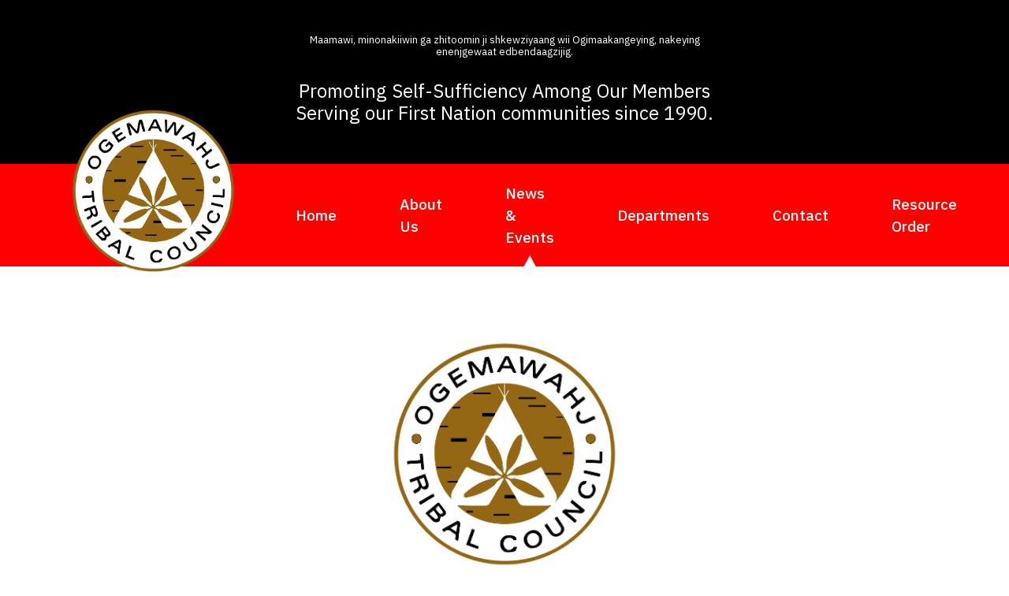

--- FILE ---
content_type: text/html; charset=UTF-8
request_url: https://www.ogemawahj.on.ca/news-events/post/update-anishinabek-education-system-aes
body_size: 4577
content:
<!DOCTYPE html>
<!--[if IE]><html lang="en" class="ie-browser"><![endif]-->
<!--[if lt IE 7]><html lang="en" class="no-js ie6 oldie"><![endif]-->
<!--[if IE 7]><html lang="en" class="no-js ie7 oldie"><![endif]-->
<!--[if IE 8]><html lang="en" class="no-js ie8 oldie"><![endif]-->
<html lang="en">
<head>
  <meta charset="UTF-8">
  <meta http-equiv="X-UA-Compatible" content="IE=edge"/>
  <meta name="viewport" content="width=device-width, initial-scale=1.0, maximum-scale=1.0, user-scalable=no"/>
  <meta name="HandheldFriendly" content="true"/>
  <meta name="format-detection" content="telephone=no">
  <meta name="theme-color" content="#000000"/>

  <!--[if lt IE 9]>
  	<script src="//cdnjs.cloudflare.com/ajax/libs/html5shiv/3.7.3/html5shiv.min.js"></script>
	<![endif]-->

  <link rel="stylesheet" href="https://use.typekit.net/qfj3jql.css">
  <link href="https://fonts.googleapis.com/css?family=Anton|IBM+Plex+Sans:300,400,500,700&display=swap" rel="stylesheet">
	<link rel="stylesheet" href="https://cdnjs.cloudflare.com/ajax/libs/slick-carousel/1.9.0/slick.min.css" integrity="sha256-UK1EiopXIL+KVhfbFa8xrmAWPeBjMVdvYMYkTAEv/HI=" crossorigin="anonymous" />
  <link href='https://cdnjs.cloudflare.com/ajax/libs/fullcalendar/4.2.0/core/main.min.css' rel='stylesheet' />
  <link href='https://cdnjs.cloudflare.com/ajax/libs/fullcalendar/4.2.0/daygrid/main.min.css' rel='stylesheet' />
  <link rel="stylesheet" type="text/css" href="//stackpath.bootstrapcdn.com/font-awesome/4.7.0/css/font-awesome.min.css">
  <link rel="stylesheet" type="text/css" href="/application/themes/otc/css/style.css?v=224712297225">
  <link rel="stylesheet" type="text/css" href="/application/themes/otc/css/content.css?v=744337341613">
  <link rel="stylesheet" type="text/css" href="/application/themes/otc/css/mobile.css?v=709499902837">


  

	<meta property="og:site_name" content="Ogemawahj Tribal Council">
	<meta property="og:locale" content="en_CA">
	<meta property="og:type" content="website">
	<meta property="og:title" content="Update on the Anishinabek Education System (AES)">
	<meta property="og:url" content="https://www.ogemawahj.on.ca/news-events/post/update-anishinabek-education-system-aes">
	
<title>Update on the Anishinabek Education System (AES) :: Ogemawahj Tribal Council</title>

<meta http-equiv="content-type" content="text/html; charset=UTF-8">
<meta name="generator" content="Concrete CMS">
<link rel="canonical" href="https://www.ogemawahj.on.ca/news-events/post/update-anishinabek-education-system-aes">
<script type="text/javascript">
    var CCM_DISPATCHER_FILENAME = "/index.php";
    var CCM_CID = 274;
    var CCM_EDIT_MODE = false;
    var CCM_ARRANGE_MODE = false;
    var CCM_IMAGE_PATH = "/updates/concrete-cms-9.4.2-remote-updater/concrete/images";
    var CCM_APPLICATION_URL = "https://www.ogemawahj.on.ca";
    var CCM_REL = "";
    var CCM_ACTIVE_LOCALE = "en_CA";
    var CCM_USER_REGISTERED = false;
</script>

<script type="text/javascript" src="/updates/concrete-cms-9.4.2-remote-updater/concrete/js/jquery.js?ccm_nocache=9222e05d9d993bd37d17614baa5dcff4e1360227"></script>
<link href="/updates/concrete-cms-9.4.2-remote-updater/concrete/css/features/imagery/frontend.css?ccm_nocache=9222e05d9d993bd37d17614baa5dcff4e1360227" rel="stylesheet" type="text/css" media="all">
<link href="/updates/concrete-cms-9.4.2-remote-updater/concrete/css/features/navigation/frontend.css?ccm_nocache=9222e05d9d993bd37d17614baa5dcff4e1360227" rel="stylesheet" type="text/css" media="all">
<!-- Global site tag (gtag.js) - Google Analytics -->
<script async src="https://www.googletagmanager.com/gtag/js?id=UA-66785701-3"></script>
<script>
  window.dataLayer = window.dataLayer || [];
  function gtag(){dataLayer.push(arguments);}
  gtag('js', new Date());

  gtag('config', 'UA-66785701-3');
</script></head>
<body class="inner">

  <div class="cbox">
  </div>

  <div class="ccm-page ccm-page-id-274 page-type-news page-template-news">

      <!--[if lte IE 8]>
          <div class="ienotice">
              <p style="text-align: center; margin: 0;"><i class="fa fa-exclamation-triangle" aria-hidden="true"></i> It appears that you are using an out-of-date web browser which may not be compatible with this website. Please upgrade your web browser to
              <a href="http://www.mozilla.org/en-US/firefox/new/" target="_blank" style="color: #FFF;">Firefox</a>,
              <a href="http://www.mozilla.org/en-US/firefox/new/" target="_blank" style="color: #FFF;">Firefox</a>,
              <a href="https://www.google.com/chrome" target="_blank" style="color: #FFF;">Chrome</a>,
              or <a href="http://www.microsoft.com/ie" target="_blank" style="color: #FFF;">Latest Internet Explorer</a>. </p>
          </div>
      <![endif]-->

      <div class="top">
        <header class="header">
          <div class="container">
            <div class="row">
              <div class="col-sm-3">
                <div class="contact-top">

                                  </div>
              </div>
              <div class="col-sm-6">
                				  

    <h4 class="header-slogan">Maamawi, minonakiiwin ga zhitoomin ji shkewziyaang wii Ogimaakangeying, nakeying enenjgewaat edbendaagzijig.</h4>

<h2 class="header-slogan">Promoting Self-Sufficiency Among Our Members<br />
Serving our First Nation communities since 1990.</h2>


              </div>
              <div class="col-sm-3">
                <div class="contact-top right">
                  

    
                </div>
              </div>
            </div>
          </div>
        </header>
        <nav class="navigation">
          <div class="container">
            <div class="row">
              <div class="col-sm-12">
				  <h1 class="brand">
                  <a href="/" title="Ogemawahj Tribal Council">
                    <i class="logo" aria-hidden="true" role="presentation"></i>
                    <em>Ogemawahj Tribal Council</em>
                  </a>
                </h1>
                

    <ul class="nav"><li class=""><a href="https://www.ogemawahj.on.ca/" target="_self" class="" title="Ogemawahj Tribal Council | Home">Home</a></li><li class=""><a href="https://www.ogemawahj.on.ca/about-us" target="_self" class="" title="Ogemawahj Tribal Council | About Us">About Us</a><ul><li class=""><a href="https://www.ogemawahj.on.ca/about-us/board-directors" target="_self" class="" title="Ogemawahj Tribal Council | Board of Directors">Board of Directors</a></li><li class=""><a href="https://www.ogemawahj.on.ca/about-us/our-history" target="_self" class="" title="Ogemawahj Tribal Council | Our History">Our History</a></li><li class=""><a href="https://www.ogemawahj.on.ca/about-us/success-stories" target="_self" class="" title="Ogemawahj Tribal Council | Success Stories">Success Stories</a></li><li class=""><a href="https://www.ogemawahj.on.ca/about-us/job-board" target="_self" class="" title="Ogemawahj Tribal Council | Job Board">Job Board</a></li></ul></li><li class="nav-path-selected"><a href="https://www.ogemawahj.on.ca/news-events" target="_self" class="nav-path-selected" title="Ogemawahj Tribal Council | News &amp; Events">News &amp; Events</a></li><li class=""><a href="https://www.ogemawahj.on.ca/departments" target="_self" class="" title="Ogemawahj Tribal Council | Departments">Departments</a><ul><li class=""><a href="https://www.ogemawahj.on.ca/departments/administration" target="_self" class="" title="Ogemawahj Tribal Council | Administration">Administration</a></li><li class=""><a href="https://www.ogemawahj.on.ca/departments/policy" target="_self" class="" title="Ogemawahj Tribal Council | Policy &amp; Planning">Policy &amp; Planning</a></li><li class=""><a href="https://www.ogemawahj.on.ca/departments/employment" target="_self" class="" title="Ogemawahj Tribal Council | Employment &amp; Training">Employment &amp; Training</a></li><li class=""><a href="https://www.ogemawahj.on.ca/departments/education" target="_self" class="" title="Ogemawahj Tribal Council | Education">Education</a></li><li class=""><a href="https://www.ogemawahj.on.ca/departments/infrastructure" target="_self" class="" title="Ogemawahj Tribal Council | Infrastructure">Infrastructure</a></li><li class=""><a href="https://www.ogemawahj.on.ca/departments/engineering" target="_self" class="" title="Ogemawahj Tribal Council | Engineering">Engineering</a></li></ul></li><li class=""><a href="https://www.ogemawahj.on.ca/contact" target="_self" class="" title="Ogemawahj Tribal Council | Contact">Contact</a></li><li class=""><a href="/departments/education/resources" target="_self" class="" title="Ogemawahj Tribal Council | Resource Order">Resource Order</a></li></ul>
              </div>
            </div>
          </div>
        </nav>
      </div>

      <div class="mhead">
        <div class="container">
          <div class="row">
            <div class="col-4">
              <h1 class="brand">
                <a href="/" title="Ogemawahj Tribal Council">
                  <i class="logo" aria-hidden="true" role="presentation"></i>
                  <em>Ogemawahj Tribal Council</em>
                </a>
              </h1>

            </div>
            <div class="col-8 text-right">
              <p>
                <a href="#" class="open-menu mnav-link"><i class="fa fa-bars"></i><span>Menu</span></a>
              </p>
            </div>
          </div>
        </div>
      </div>

      <div class="mnav">
        

    <ul class="nav"><li class=""><a href="https://www.ogemawahj.on.ca/" target="_self" class="" title="Ogemawahj Tribal Council | Home">Home</a></li><li class=""><a href="https://www.ogemawahj.on.ca/about-us" target="_self" class="" title="Ogemawahj Tribal Council | About Us">About Us</a><ul><li class=""><a href="https://www.ogemawahj.on.ca/about-us/board-directors" target="_self" class="" title="Ogemawahj Tribal Council | Board of Directors">Board of Directors</a></li><li class=""><a href="https://www.ogemawahj.on.ca/about-us/our-history" target="_self" class="" title="Ogemawahj Tribal Council | Our History">Our History</a></li><li class=""><a href="https://www.ogemawahj.on.ca/about-us/success-stories" target="_self" class="" title="Ogemawahj Tribal Council | Success Stories">Success Stories</a></li><li class=""><a href="https://www.ogemawahj.on.ca/about-us/job-board" target="_self" class="" title="Ogemawahj Tribal Council | Job Board">Job Board</a></li></ul></li><li class="nav-path-selected"><a href="https://www.ogemawahj.on.ca/news-events" target="_self" class="nav-path-selected" title="Ogemawahj Tribal Council | News &amp; Events">News &amp; Events</a></li><li class=""><a href="https://www.ogemawahj.on.ca/departments" target="_self" class="" title="Ogemawahj Tribal Council | Departments">Departments</a><ul><li class=""><a href="https://www.ogemawahj.on.ca/departments/administration" target="_self" class="" title="Ogemawahj Tribal Council | Administration">Administration</a></li><li class=""><a href="https://www.ogemawahj.on.ca/departments/policy" target="_self" class="" title="Ogemawahj Tribal Council | Policy &amp; Planning">Policy &amp; Planning</a></li><li class=""><a href="https://www.ogemawahj.on.ca/departments/employment" target="_self" class="" title="Ogemawahj Tribal Council | Employment &amp; Training">Employment &amp; Training</a></li><li class=""><a href="https://www.ogemawahj.on.ca/departments/education" target="_self" class="" title="Ogemawahj Tribal Council | Education">Education</a></li><li class=""><a href="https://www.ogemawahj.on.ca/departments/infrastructure" target="_self" class="" title="Ogemawahj Tribal Council | Infrastructure">Infrastructure</a></li><li class=""><a href="https://www.ogemawahj.on.ca/departments/engineering" target="_self" class="" title="Ogemawahj Tribal Council | Engineering">Engineering</a></li></ul></li><li class=""><a href="https://www.ogemawahj.on.ca/contact" target="_self" class="" title="Ogemawahj Tribal Council | Contact">Contact</a></li><li class=""><a href="/departments/education/resources" target="_self" class="" title="Ogemawahj Tribal Council | Resource Order">Resource Order</a></li></ul>
        <section>
          

    
                    

    <h4 class="header-slogan">Maamawi, minonakiiwin ga zhitoomin ji shkewziyaang wii Ogimaakangeying, nakeying enenjgewaat edbendaagzijig.</h4>

<h2 class="header-slogan">Promoting Self-Sufficiency Among Our Members<br />
Serving our First Nation communities since 1990.</h2>

        </section>
      </div>


<article class="composer-article">



    
            <p class="post-prev">
            <a href="https://www.ogemawahj.on.ca/news-events/post/save-date-information-workshops-otc-communities"><span>Save the Date! – Information Workshops for OTC Communities</span></a>        </p>
                <p class="post-next">
            <a href="https://www.ogemawahj.on.ca/news-events/post/otc-goes-bowling-1"><span>OTC Goes Bowling!</span></a>        </p>
        

<div class="pg-content blog-post">
  <div class="container">
    <div class="row">
      <div class="col-sm-8 offset-sm-2 text-center">

          <div class="news-thumb nt-default">

            <img src="/application/themes/otc/i/logo.png" alt="Update on the Anishinabek Education System (AES)">
          </div>
          <h2>Update on the Anishinabek Education System (AES)</h2>
          <h3>Posted on Feb 22, 2017</h3>
          <p><span style="font-weight: 400;">It is a very exciting time in First Nation education! &nbsp;</span></p>

<p><span style="font-weight: 400;">Many collaborative projects and initiatives are underway, all with the goal of supporting our students in achieving their dreams for the future. One of these ground-breaking developments is the implementation of the Anishinabek Education System. </span></p>

<p><span style="font-weight: 400;">Over 20 years of negotiations and ongoing consultation on a proposed agreement with Canada to restore Anishinabek control of education led to the successful conclusion of the negotiations, and, ratification of the agreement by First Nations choosing to participate in the new system. </span></p>

<p><span style="font-weight: 400;">22 First Nations, including four OTC member First Nations, are moving ahead in implementing &nbsp;the Anishinabek Education System (AES). &nbsp;</span></p>

<p><span style="font-weight: 400;">As has been noted in previous updates, two key features of the AES are: &nbsp;First Nations control &ndash; the ability of Participating First Nations to make education laws over education from junior kindergarten through to Grade 12; and, the provision of stable, predictable funding from the federal government. &nbsp;</span></p>

<p><span style="font-weight: 400;">The AES structure includes a central education body, the Kinoomaadziwin Education Body (KEB), and Regional Education Councils. In addition to having the authority to make their own Education laws, Participating First Nations will have the authority to appoint the members to the KEB board, and to set up local councils to coordinate services, and provide expertise and advice. </span></p>

<p><span style="font-weight: 400;">At the January 24-25, 2017 gathering of the Participating First Nations, decisions were made by the members present to reorganize</span> <span style="font-weight: 400;">the proposed Regional Education Councils structure within the AES from five regions to four, and, that there would be three KEB board members elected from each of the four regions. Elections were held to fill the twelve Board positions. </span></p>

<p><span style="font-weight: 400;">We are very pleased to share that three of the newly-elected KEB Board members are &nbsp;representatives from three of our OTC member First Nations. Congratulations to Evelyn Ball, Chippewas of Rama First Nation, Lauri Hoeg, Chippewas of Georgina Island First Nation, and, Nichole King, Moose Deer Point First Nation! </span></p>

<p><span style="font-weight: 400;">The KEB Board and the Participating First Nations will be meeting with their local school board partners at a gathering this week in Toronto. </span></p>

<p><span style="font-weight: 400;">Click on the link below for additional information about the AES:</span></p>

<p><a href="http://sayyestoaes.ca/">http://sayyestoaes.ca/</a></p>
          <div class="post-categories">
            <h6>Filed under:</h6>
            <ul>
              <li><a href='#'>community updates</a></li>            </ul>
          </div>
      </div>
    </div>
  </div>
</div>

</article>

<script type="text/javascript" src="/updates/concrete-cms-9.4.2-remote-updater/concrete/js/features/imagery/frontend.js?ccm_nocache=9222e05d9d993bd37d17614baa5dcff4e1360227"></script>
<script type="text/javascript" src="/updates/concrete-cms-9.4.2-remote-updater/concrete/js/features/navigation/frontend.js?ccm_nocache=9222e05d9d993bd37d17614baa5dcff4e1360227"></script>

<div class="pre-footer">
	<div class="container-fluid">
		<div class="row">
			<div class="col-sm-12">
				

    <p><concrete-picture fid="15" alt="Ogemawahj Tribal Council" style="height: 145px; width: 145px; display:block; margin: 0px auto;" /></p>

<p style="text-align: center;"><br />
5984 RAMA ROAD, RAMA, ONTARIO L3V 6H6<br />
(705) 329-2511<br />
&copy; 2015 OGEMAWAHJ TRIBAL COUNCIL.</p>



    <style type="text/css">
    .job-board p[style*="text-align"] {
    display: none;
}
</style>
			</div>
		</div>
	</div>
</div>

<footer class="footer">
	<div class="container">
		<div class="row">
			<div class="col-sm-12">
				

    <p style="text-align: center;"><a href="https://www.ogemawahj.on.ca/terms-service">Terms of Service</a></p>

			</div>
		</div>
	</div>
</footer>

<script src="https://unpkg.com/isotope-layout@3.0.6/dist/isotope.pkgd.min.js"></script>
<script src="https://cdnjs.cloudflare.com/ajax/libs/slick-carousel/1.9.0/slick.js" integrity="sha256-zUQGihTEkA4nkrgfbbAM1f3pxvnWiznBND+TuJoUv3M=" crossorigin="anonymous"></script>
<script src='https://cdnjs.cloudflare.com/ajax/libs/fullcalendar/4.2.0/core/main.min.js'></script>
<script src='https://cdnjs.cloudflare.com/ajax/libs/fullcalendar/4.2.0/daygrid/main.min.js'></script>
<script src="/application/themes/otc/js/bpopup.js?v=686907655306"></script>
<script src="/application/themes/otc/js/main.js?v=1769354779"></script>
<script defer src="https://static.cloudflareinsights.com/beacon.min.js/vcd15cbe7772f49c399c6a5babf22c1241717689176015" integrity="sha512-ZpsOmlRQV6y907TI0dKBHq9Md29nnaEIPlkf84rnaERnq6zvWvPUqr2ft8M1aS28oN72PdrCzSjY4U6VaAw1EQ==" data-cf-beacon='{"version":"2024.11.0","token":"5e19b5c54978443eac9f3fd89f57f442","r":1,"server_timing":{"name":{"cfCacheStatus":true,"cfEdge":true,"cfExtPri":true,"cfL4":true,"cfOrigin":true,"cfSpeedBrain":true},"location_startswith":null}}' crossorigin="anonymous"></script>
</body>
</html>


--- FILE ---
content_type: text/css
request_url: https://www.ogemawahj.on.ca/application/themes/otc/css/content.css?v=744337341613
body_size: 10712
content:

#ccm-account-menu-container { display: none; }
#ccm-layouts-edit-mode .row { display: block; }
#ccm-layouts-edit-mode div[class^="col-sm"] { max-width: 100%; float: left; }
#ccm-layouts-edit-mode .col-sm-12 {   width: 100%}
#ccm-layouts-edit-mode .col-sm-11 {   width: 91.66666667%}
#ccm-layouts-edit-mode .col-sm-10 {   width: 83.33333333%}
#ccm-layouts-edit-mode .col-sm-9 {    width: 75%}
#ccm-layouts-edit-mode .col-sm-8 {    width: 66.66666667%}
#ccm-layouts-edit-mode .col-sm-7 {    width: 58.33333333%}
#ccm-layouts-edit-mode .col-sm-6 {    width: 50%}
#ccm-layouts-edit-mode .col-sm-5 {    width: 41.66666667%}
#ccm-layouts-edit-mode .col-sm-4 {    width: 33.33333333%}
#ccm-layouts-edit-mode .col-sm-3 {    width: 25%}
#ccm-layouts-edit-mode .col-sm-2 {    width: 16.66666667%}
#ccm-layouts-edit-mode .col-sm-1 {    width: 8.33333333%}

header.header {
	color: #fff;
}

footer.footer {
	background-image: url(../i/bottom-checker.svg);
	background-size: 100%;
	background-repeat: no-repeat;
}

#bottom-swoosh {

}

.pre-footer {
	width: 100%;
	font-size: 23px;
	color: #A0A0A0;
	text-transform: uppercase;
	background-color: #000;
}

.pre-footer .container-fluid {
	-webkit-clip-path: ellipse(85% 71% at 23% 4%);
	clip-path: ellipse(85% 71% at 23% 4%);
	background: #fff;
	position: relative;
	padding-bottom: 213px;
}

body:not(.editmode) .banner .container-fluid {
	padding-right: 0px;
	padding-left: 0px;
	overflow: hidden;


}

.pg-content h1 {
	font-size: 50px;
	color: #1A1A1A;
	font-weight: 400;
}

.banner h1 {
	font-size: 60px;
	color: #1A1A1A;
	font-weight: 400;
}

.pg-content h2 {
	font-family: 'Anton';
	font-size: 51px;
	font-weight: 400;
	margin: 57px 0px 30px;
}

.pg-content p, .pg-content ul {
	font-size: 20px;
	line-height: 37px;
}
.pg-content ul {
	list-style: disc;
	margin-left: 25px;
}
#pillar-wrapper {
	position: relative;
	-webkit-clip-path: ellipse(210% 60% at 11% 37%);
	clip-path: ellipse(210% 60% at 11% 37%);
}

body.editmode .contact-top.right p {
	min-width: 200px;
	min-height: 100px;
}

.banner .rslides, .banner .clip {
	height: 621px;
	overflow: hidden;
	-webkit-clip-path: ellipse(122% 60% at 11% 37%);
	clip-path: ellipse(122% 60% at 11% 37%);

}

.ccm-block-image-slider-pages {
}

.banner ul.rslides_tabs {
	position: absolute;
	top: 616px;
	z-index: 9;
	margin: 0px auto;
	width: 100%;
	text-align: center;
}

.banner .ccm-image-slider-container {
	padding-bottom: 32px;
}


.banner .rslides_tabs li a {
	width: 12px;
	height: 12px;
	background: #fff;
	border: 1px solid #707070;
}

.top .navigation ul li:not(:first-child) a svg {
	left: 27px;
}

.top .navigation ul ul {
	display: block;
	position: absolute;
	background: #000;
	z-index: 99;
	width: 500px;
	-webkit-transform-origin: top left;
	transform-origin: top left;
	-webkit-transform: scaleY(0);
	transform: scaleY(0);
	-webkit-transition: all 0.35s;
	transition: all 0.35s;
	top: 73px;
	left: 0;
	opacity: 0;
}

.top .navigation ul li:hover ul {
	-webkit-transform: scaleY(1);
	transform: scaleY(1);
	opacity: 1;
}

.top .navigation ul li {
	position: relative;
}

.top .navigation ul ul li a {
	padding: 15px !important;
	font-size: 15px !important;
	border-top: 1px solid #333;
	text-align: center;
	border-color: white;
}

.top .navigation ul ul li a:after, .top .navigation ul ul li a:before {
	display: none !important;
}

.top .navigation ul ul:after {
	content: "";
	display: block;
	clear: both;
}

.top .navigation ul ul li:nth-child(1) a, .top .navigation ul ul li:nth-child(3) a, .top .navigation ul ul li:nth-child(5) a {
	border-right: 1px solid #333;
}

.top .navigation ul ul li a:hover, .top .navigation ul ul li a:focus, .top .navigation ul ul li a.nav-selected {
	background: #fe0000;
	color: #fff !important;
}

.inner .get-quote {
	background-color: #f9f9f9;
}

h2.header-slogab
.page-title {
	background-color: #1b1b1b;
	background-image: url(../i/pattern.png);
	border-top: 1px solid #2a2a2a;
	padding: 50px 0;
}
.top .contact-top.right {
	float:none;
	text-align: center;
}
.pg-content .infowindow-content h3 {
    font-size: 20px;
    margin: 0px 0px 5px;
    color: #000;
}
.pg-content .ccm-block-readmore-item p {
    font-size: 18px;
    line-height: 29px;
    margin-bottom: 10px;
    text-align: center;
}
.pg-board-of-directors img.readmore-image {
    max-width: 200px;
	display: block;
	margin: 0px auto;
}

.pg-content .ccm-block-readmore-item {
    margin-bottom: 60px;
}

.pg-content .ccm-block-readmore-item a {
    text-align: center;
    display: block;
	transition: all 0.2s;
}
.pg-content .ccm-block-readmore-item a:hover {
	color:#FE0000;
}

.pg-content .ccm-block-readmore-item p a {
    display: inline-block;
}
.infowindow-content {
    padding: 4px 5px;
}

.infowindow-content p {
    padding: 0;
    margin: 0;
    font-size: 12px;
    line-height: 20px;
}

.infowindow-content p a {
    color: #fe0008;
}
h2.header-slogan {
	font-size: 24px;
	font-weight: 400;
	text-align: center;
	margin-top: 28px;
	padding-top: 0px;
}

h4.header-slogan {
    font-size: 13px;
    font-weight: 400;
    text-align: center;
    margin-top: 43px;
    padding-top: 0px;
}
.page-title h1 {
	color: #fff;
	font-weight: 600;
	font-size: 46px;
}

.page-title p {
	font-weight: 300;
	color: #CCC;
	font-size: 20px;
}

.align-vertically {
	display: -webkit-flex;
	display: -ms-flex;
	-webkit-display: flex;
	-moz-display: flex;
	-ms-display: flex;
	-o-display: flex;
	display: flex;
	-ms-align-items: center;
	align-items: center;
}

.page-title .align-vertically {
	height: 100%;
}

.page-title .text-right .align-vertically {
	-webkit-justify-content: flex-end;
	-moz-justify-content: flex-end;
	-ms-justify-content: flex-end;
	-o-justify-content: flex-end;
	justify-content: flex-end;
}

.pg-content {
	padding: 90px 0;
}

.pg-contact-us {
	text-align: center;
}

.pg-contact-us p i {
	background: #1d91ef;
	width: 120px;
	height: 120px;
	-webkit-border-radius: 100%;
	border-radius: 100%;
	margin: 0 0 20px;
	line-height: 120px;
	font-size: 71px;
	color: #fff;
}

.pg-contact-us p i.fa-envelope {
	font-size: 56px;
}

.pg-contact-us h2 {
	font-weight: 600;
	font-size: 34px;
}

.pg-contact-us p {
	font-size: 22px;
	font-weight: 300;
}

.why-choose-intro h2 {
	font-weight: 300;
	font-size: 37px;
	text-align: center;
	margin: 0 0 70px;
}

.pg-content.pg-why-choose-us {
	padding: 70px 0 0;
}

.why-choose-list {
	display: -webkit-flex;
	display: -ms-flex;
	-webkit-display: flex;
	-moz-display: flex;
	-ms-display: flex;
	-o-display: flex;
	display: flex;
	-ms-align-items: center;
	align-items: center;
	-webkit-justify-content: center;
	-moz-justify-content: center;
	-ms-justify-content: center;
	-o-justify-content: center;
	justify-content: center;
	margin-bottom: 10px;
}

.why-choose-list .why-choose-item {
	background-color: #222;
	background-image: url(../i/pattern.png);
	color: #fff;
	border-right: 4px solid #fff;
	-webkit-flex: 0 0 20%;
	-ms-flex: 0 0 20%;
	flex: 0 0 20%;
	max-width: 20%;
	height: 380px;
	position: relative;
	padding: 30px 30px 0 120px;
}

.why-choose-list .why-choose-item.last {
	border-right: none;
}

.why-choose-list .why-choose-item h3 {
	font-weight: 300;
	font-size: 34px;
	-webkit-writing-mode: vertical-lr;
	writing-mode: vertical-lr;
	position: absolute;
	top: 30px;
	left: 15px;
}

.why-choose-list .why-choose-item h3 strong {
	color: #44bfff;
}


.why-choose-list .why-choose-item p {
	font-size: 23px;
	font-weight: 300;
	color: #eee;
}

.request-quote {
	position: fixed;
	z-index: 9999;
	top: 0;
	right: -475px;
	width: 400px;
	background-color: #000;
	background-image: url(../i/raq-bg.jpg);
	background-repeat: no-repeat;
	background-position: bottom right;
	bottom: 0;
	margin: auto;
	border-left: 1px solid #333;
	padding: 50px;
	-webkit-transition: all 0.3s;
	transition: all 0.3s;
}

.request-quote.active {
	right: 0;
}

.request-quote a.close-raq {
	display: inline-block;
	color: #fff;
	position: absolute;
	top: 38px;
	left: -44px;
	border: 1px solid #333;
	border-right: 0;
	padding: 10px 13px;
	font-size: 21px;
	border-radius: 5px 0 0 5px;
	background-color: #000;
}

.request-quote a.close-raq:hover, .request-quote a.close-raq:focus {
	color: #333;
}

.request-quote h2 {
	font-size: 28px;
	font-weight: 600;
	color: #fff;
}

.request-quote p, .request-quote label {
	font-size: 18px;
	color: #fff;
}

.request-quote .form-control {
	-webkit-border-radius: 0;
	border-radius: 0;
	border: none;
	outline: none;
	-webkit-box-shadow: none;
	box-shadow: none;
	background-color: #fff;
	font-size: 16px;
	border-left: 0px solid #fff;
	-webkit-transition: all 0.3s;
	transition: all 0.3s;
}

.request-quote .form-control:hover, .request-quote .form-control:focus, .request-quote .form-control:active {
	border-left: 8px solid #1d91ef;
}

.request-quote textarea {
	height: 100px;
}

.request-quote label {
	margin: 0;
}

.request-quote .form-actions button {
	font-size: 16px;
	padding: 20px 30px;
}

.request-quote p {
	color: #eee;
	margin: 0 0 30px;
	line-height: 1.25;
}

.about-future {
	text-align: center;
	padding: 125px 0;
}

.about-future h2 {
	font-size: 50px;
	color: #fff;
	font-weight: 600;
}

.about-future p {
	font-weight: 300;
	color: #ddd;
	font-size: 23px;
	line-height: 1.65;
}

.about-future h2 strong {
	color: #1d91ef;
	font-weight: 600;
}

.about-content {
	position: relative;
	overflow: hidden;
	padding: 200px 0;
}

.about-content .about-image {
	background: #ccc;
	position: absolute;
	top: 30px;
	right: 0;
	bottom: 30px;
	margin: auto;
	width: 750px;
}

.about-intro.about-content .about-image {
	right: auto;
	left: 0;
}

.about-content h2 {
	font-weight: 600;
	margin: 0 0 10px;
}

.about-content p {
	font-size: 20px;
	line-height: 1.65;
	margin: 0 0 25px;
}

.about-content p a.btn {
	font-size: 16px;
	padding: 25px 30px;
}

.click-off {
	-webkit-transform-origin: top left;
	transform-origin: top left;
	-webkit-transform: scale(0);
	transform: scale(0);
	opacity: 0;
	background-color: #000;
	-webkit-transition: opacity 0.3s;
	transition: opacity 0.3s;
}

.click-off.active {
	position: fixed;
	z-index: 9996;
	top: 0;
	left: 0;
	right: 0;
	bottom: 0;
	margin: auto;
	opacity: 0.75;
	-webkit-transform: scale(1);
	transform: scale(1);
}

.service-boxes ul {
	display: -webkit-flex;
	display: -ms-flex;
	-webkit-display: flex;
	-moz-display: flex;
	-ms-display: flex;
	-o-display: flex;
	display: flex;
	-ms-align-items: center;
	align-items: center;
	-webkit-justify-content: center;
	-moz-justify-content: center;
	-ms-justify-content: center;
	-o-justify-content: center;
	justify-content: center;
	-webkit-flex-wrap: wrap;
	-ms-flex-wrap: wrap;
	flex-wrap: wrap;
}

.service-boxes ul li {
	-webkit-flex: 0 0 32%;
	-ms-flex: 0 0 32%;
	flex: 0 0 32%;
	max-width: 32%;
	margin: 0.5%;
}

.service-boxes ul li a {
	position: relative;
	display: block;
	overflow: hidden;
	height: 440px;
	background-color: #222;
}

.service-boxes ul li a:hover,
.service-boxes ul li a:focus {
	background-color: #1d91ef;
}

.service-boxes ul li a img {
	max-height: 100%;
	position: absolute;
	top: -50%;
	bottom: -50%;
	right: -50%;
	left: -50%;
	margin: auto;
	opacity: 0.2;
	-webkit-transform-origin: center;
	transform-origin: center;
	-webkit-transform: scale(1);
	transform: scale(1);
	-webkit-transition: all 0.3s;
	transition: all 0.3s;
	-webkit-filter: grayscale(0);
	-ms-filter: grayscale(0);
	filter: grayscale(0);
	z-index: 1;
}

.service-boxes ul li a:hover img,
.service-boxes ul li a:focus img {
	-webkit-filter: grayscale(1);
	-ms-filter: grayscale(1);
	filter: grayscale(1);
	-webkit-transform: scale(1.2);
	transform: scale(1.2);
}

.service-boxes ul li a span {
	font-weight: 600;
	color: #fff;
	position: absolute;
	z-index: 3;
	font-size: 28px;
	height: 28px;
	top: 0;
	left: 0;
	right: 0;
	bottom: 0;
	text-align: center;
	margin: auto;
}

.service-boxes ul li a:before {
	content: '';
	display: block;
	position: absolute;
	z-index: 2;
	top: 0;
	left: 0;
	right: 0;
	bottom: 0;
	margin: auto;
	-webkit-transition: all 0.3s;
	transition: all 0.3s;
	border: 0px solid rgba(255, 255, 255, 0.2);
}

.service-boxes ul li a:hover:before,
.service-boxes ul li a:focus:before {
	border: 12px solid rgba(255, 255, 255, 0.2);
}

.service-pg-intro {
	text-align: center;
	padding: 0 0 70px;
}

.service-pg-intro h2 {
	font-weight: 600;
	font-size: 31px;
}

.service-pg-intro p {
	margin: 2px 0 0;
	font-weight: 300;
	font-size: 22px;
}

.service-title {
	height: calc(100vh - 173px);
}

.service-title h1 {
	font-weight: 600;
	color: #fff;
	font-size: 75px;
	line-height: 1;
}

.service-title p {
	color: #eee;
	font-weight: 300;
	font-size: 33px;
	line-height: 1.25;
	margin: 0 0 50px;
}

.service-title .container,
.service-title .row,
.service-title .col-sm-12,
.service-title .service-title-content {
	height: 100%;
}

.service-title .service-title-content {
	display: -webkit-flex;
	display: -ms-flex;
	-webkit-display: flex;
	-moz-display: flex;
	-ms-display: flex;
	-o-display: flex;
	display: flex;
	-webkit-justify-content: center;
	-moz-justify-content: center;
	-ms-justify-content: center;
	-o-justify-content: center;
	justify-content: center;
	-ms-align-items: center;
	align-items: center;
	-webkit-flex-direction: column;
	-ms-flex-direction: column;
	flex-direction: column;
}

.service-title p a {
	font-size: 50px;
	height: 40px;
	display: block;
}

.service-title p a:hover, .service-title p a:focus {
	color: #fff;
}

.service-content h2 {
	font-size: 48px;
	font-weight: 600;
	line-height: 1;
	margin: 0 0 10px;
}

.service-content h2 strong {
	font-weight: 600;
	color: #1d91ef;
}

.service-content p {
	font-size: 22px;
	line-height: 1.6;
	margin: 0 0 27px;
	font-weight: 300;
}

.service-content p:last-child {
	margin: 0;
}

.service-content ul {
	font-size: 22px;
	line-height: 1.6;
	margin: 0 0 27px;
	font-weight: 300;
}

.service-content ul li {
	width: 50%;
	float: left;
	margin: 0 0 15px;
}

.service-content ul:after {
	clear: both;
	content: "";
	display: block;
}

.service-content ul li:before {
	content: "\f058";
	display: inline-block;
	font: normal normal normal 14px/1 FontAwesome;
	font-size: inherit;
	text-rendering: auto;
	-webkit-font-smoothing: antialiased;
	-moz-osx-font-smoothing: grayscale;
	color: #1d91ef;
	margin: 0 10px 0 0;
}

.request-quote .alert {
	position: absolute;
	bottom: 10px;
	right: 20px;
	margin-left: -150px;
	font-size: 17px;
}

.request-quote .alert li {
	display: block;
}

.top .navigation ul ul {
	margin-left: 0;
	width: auto;
	min-width: 100%;
	margin-top: 1px;
}

.slick-dots button {
	-webkit-appearance: none;
	font-size: 0;
	display: inline-block;
	background: white;
	border: 1px solid #777;
	border-radius: 100%;
	width: 10px;
	height: 10px;
	padding: 0;
	cursor: pointer;
}

.slick-dots {
	display: -ms-flexbox;
	display: flex !important;
	-ms-flex-wrap: wrap;
	flex-wrap: wrap;
	margin-right: -15px;
	margin-left: -15px;
	-ms-flex-pack: center !important;
	justify-content: center !important;
}

.slick-dots li {
	-ms-flex: 0 0 auto;
	flex: 0 0 auto;
	width: auto;
	max-width: 100%;
	padding: 0 5px;
	cursor: pointer;
}

.slick-dots li:hover button {
	border-color: black;
}

.slick-dots li.slick-active button {
	border-color: black;
	background: black;
}


.slick-arrow.slick-prev, .slick-arrow.slick-next {
	cursor: pointer;
	margin: 0;
	top: calc(50% - 44px);
	width: 46px;
	height: 88px;
}

.slick-arrow.slick-prev {
	background-image: url(/application/themes/otc/img/left-arrow.png);
}

.slick-arrow.slick-next {
	background-image: url(/application/themes/otc/img/right-arrow.png);
}

.banner .slick-list {
	width: calc(100% - 200px);
	margin: 50px auto 40px;
}
.slick-slide p img {
	display: inline-block;

}
.slick-slide a, .slick-slide a img {
	outline: none;
}
.slick-slider {
   padding-top: 50px;
    padding-bottom: 40px;
}
.pg-content h3 {
	color: #A0A0A0;
	FONT-SIZE: 23px;
	margin: 30px 40px;
	font-weight: 600;
}

.pg-content a {
	color: black;
	font-weight: bold;
	text-decoration: underline;
}

.pg-content h4 {
	font-size: 25px;
	font-weight: 600;
	color: #6C6C6C;
	margin: 15px 0 20px 0;
}

.banner-justify {
	display: -webkit-box;
	display: -webkit-flex;
	display: -ms-flexbox;
	display: flex;
	-webkit-box-align: center;
	-webkit-align-items: center;
	-ms-flex-align: center;
	align-items: center;
	-webkit-box-pack: center;
	-webkit-justify-content: center;
	-ms-flex-pack: center;
	justify-content: center;
	min-height: 80%;
}

.navigation .nav > li > a:after {
	background-image: url(/application/themes/otc/i/triangle.png);
	background-repeat: no-repeat;
	background-position: bottom center;
	content: '';
	display: block;
	top: 0;
	bottom: 0;
	left: 0;
	right: 0;
	position: absolute;
	transition: all 0.25s;
	opacity: 0;
}

.navigation .nav > li.nav-path-selected > a:after {
	opacity: 1;
}

.navigation .nav > li.nav-path-selected:hover > a:after, .navigation .nav > li:hover > a:after {
	opacity: 1;
	filter: invert(1);
}


#pre-content {
	background: #FDFD00;
	padding: 60px 0;
}

div#pre-content p {
	font-size: 17px;
}

#pre-content .ccm-layout-column-inner {
	max-width: 80%;
	margin: 50px auto !important;
}


.container.container-fluid {
	max-width: none;
	padding: 0;
}




.resources {
	text-align: left;
	display: inline-block;
}

.resources a:before {content: '';position: absolute;left: 0;width: 15px;height: 15px;border-radius: 100%;background-color: grey;border: 3px solid grey;margin-top: 6px;}

.resources a {
	position: relative;
	padding-left: 25px;
}

.resources a {
	color: grey;
	font-weight: bolder;
	font-size: 18px;
	padding: 3px 0 3px 25px;
	display: block;
	text-decoration: none;
}

.resources a:hover:before {
	background: transparent;
}

.resources h3 {
	color: grey;
	font-size: 36px;
	font-weight: bolder;
	margin: 0 0 15px 0;
}


.page-template-department #pre-content ul {
    list-style: disc;
}

.page-template-department #pre-content .resources ul {
    list-style: none;
}

.page-template-department .pg-content .ccm-block-readmore-item p {
	text-align: left;
}
.page-template-department .pg-content .ccm-block-readmore-item a {
	display: inline-block;
}

.news-thumb {
    width: 300px;
    height: 300px;
    overflow: hidden;
    margin: 0 auto;
    -webkit-border-radius: 100%;
    border-radius: 100%;
}

.news-thumb img {
    width: 100%;
    height: auto;
}

.news-thumb.nt-wide img {
    height: 100%;
    width: auto;
}

.post-categories {
    border-top: 2px solid #EEE;
    padding-top: 50px;
    margin-top: 50px;
}

.post-categories h6 {
    color: #777;
    text-transform: uppercase;
    font-size: 12px;
    letter-spacing: 2px;
    margin: 0 0 20px;
}

.post-categories ul {
    list-style: none;
    margin: 0;
    padding: 0;
}

.post-categories ul li {
    display: inline-block;
}

.post-categories ul li a {
	background: #976928;
	color: #FFF;
	text-decoration: none;
	font-weight: normal;
	text-transform: capitalize;
	font-size: 18px;
	display: block;
	-webkit-border-radius: 100px;
	border-radius: 100px;
	padding: 4px 28px;
	margin: 0 7px;
	-webkit-box-shadow: 0 4px 7px #CCC;
	box-shadow: 0 4px 7px #CCC;
}

.post-categories ul li a:hover, .post-categories ul li a:focus {
    background: #222;
    box-shadow: 0 6px 9px #AAA;
}

.blog-post p {
    margin: 0 0 40px;
}

.post-next a:before,
 .post-prev a:before {
	display: block;
	content: '';
	width: 40px;
	height: 40px;
	background-image: url(../i/arrow.png);
}

.post-prev a:before {
	-moz-transform: scaleX(-1);
    -o-transform: scaleX(-1);
    -webkit-transform: scaleX(-1);
    transform: scaleX(-1);
    filter: FlipH;
    -ms-filter: "FlipH";
}

 .post-prev a, .post-next a {
	display: inline-block;
}

.post-prev a span, .post-next a span {
    display: none;
}

.post-prev, .post-next {
    width: 40px;
    height: 40px;
    position: absolute;
    top: 0;
    bottom: 0;
    margin: auto;
}

article.composer-article {
    position: relative;
}

.post-prev {
    left: 50px;
}

.post-next {
    right: 50px;
}

.post-prev a:hover, .post-next a:hover {
    opacity: 0.4;
}

.post-categories.lg {
    padding: 0;
    margin: 0 0 45px;
    border: none;
    text-align: center;
}

.post-categories.lg ul li a {
    font-size: 18px;
    padding: 4px 31px;
    margin: 0 4px 11px;
}

.news-posts {
	display: -webkit-flex;
	display: -ms-flex;
	-webkit-display: flex;
	-moz-display: flex;
	-ms-display: flex;
	-o-display: flex;
	display: flex;
	-ms-align-items: flex-start;
	align-items: flex-start;
	-webkit-justify-content: space-between;
	-moz-justify-content: space-between;
	-ms-justify-content: space-between;
	-o-justify-content: space-between;
	justify-content: space-between;
	-webkit-flex-wrap: wrap;
	-ms-flex-wrap: wrap;
	flex-wrap: wrap;
}

.news-posts .post-feed-item {
	-webkit-flex: 0 0 45%;
	-ms-flex: 0 0 45%;
	flex: 0 0 45%;
	max-width: 45%;
}

.news-posts .post-feed-item.pfi1 {
	-webkit-flex: 0 0 100%;
	-ms-flex: 0 0 100%;
	flex: 0 0 100%;
	max-width: 100%;
}

.news-posts .post-feed-item {
		display: -webkit-flex;
		display: -ms-flex;
		-webkit-display: flex;
		-moz-display: flex;
		-ms-display: flex;
		-o-display: flex;
		display: flex;
		-ms-align-items: flex-start;
		align-items: flex-start;
		-webkit-justify-content: space-between;
		-moz-justify-content: space-between;
		-ms-justify-content: space-between;
		-o-justify-content: space-between;
		justify-content: space-between;
}

.news-posts .post-feed-item .post-feed-item-thumb {
    max-width: 175px;
    flex: 0 0 175px;
}

.news-posts .post-feed-item .post-feed-item-thumb img {
    max-width: 100%;
    height: auto;
}

.news-posts .post-feed-item .post-feed-item-data {
    max-width: calc(100% - 210px);
    flex: 0 0 calc(100% - 210px);
}

.news-posts .post-feed-item {
		display: -webkit-flex;
		display: -ms-flex;
		-webkit-display: flex;
		-moz-display: flex;
		-ms-display: flex;
		-o-display: flex;
		display: flex;
		-ms-align-items: flex-start;
		align-items: flex-start;
		-webkit-justify-content: space-between;
		-moz-justify-content: space-between;
		-ms-justify-content: space-between;
		-o-justify-content: space-between;
		justify-content: space-between;
}

.news-posts .post-feed-item .post-feed-item-thumb {
    max-width: 175px;
    flex: 0 0 175px;
}

.news-posts .post-feed-item .post-feed-item-thumb img {
    max-width: 100%;
    height: auto;
}

.news-posts .post-feed-item .post-feed-item-data {
    max-width: calc(100% - 210px);
    flex: 0 0 calc(100% - 210px);
}

.post-feed-item-data h4 a {
    text-decoration: none;
    text-transform: uppercase;
    line-height: 1;
}

.post-feed-item-data h4 {
    margin: 0;
}

.post-feed-item-data h5 {
    font-size: 12px;
    margin: 0 0 10px;
    color: #666;
}

.post-feed-item-data p {
    font-size: 16px;
    line-height: 1.5;
    margin: 0 0 20px;
}

.post-feed-item-data p:last-child {
    margin:0;
}

.post-feed-item-data p a {
    font-weight: normal;
    color: #FE0000;
}

.post-feed-item-data p a:hover, .post-feed-item-data p a:focus {
    color: #999;
}

.post-feed-item-data p a {
    font-weight: normal;
    color: #FE0000;
}

.post-feed-item-data p a:hover, .post-feed-item-data p a:focus {
    color: #999;
}

.post-feed-item-data .cats ul {
    list-style: none;
    margin: 0;
    padding: 0;
}

.post-feed-item-data .cats ul li {
    display: inline-block;
    text-transform: capitalize;
    font-weight: bold;
    font-size: 11px;
    border: 2px solid;
    line-height: 1;
    padding: 8px 10px;
    border-radius: 100px;
    margin-right: 4px;
    margin-bottom: 10px;
}

.post-feed-item-data .cats ul li:last-child {
    margin: 0;
}

.news-posts .post-feed-item {
	margin: 0 0 40px;
}

.news-posts .post-feed-item.pfi1 {
	background-color: #000;
	color: #fff;
}

.news-posts .post-feed-item.pfi1 .post-feed-item-data,
.news-posts .post-feed-item.pfi1 .post-feed-item-thumb {
    max-width: 50%;
    flex: 0 0 50%;
}

.news-posts .post-feed-item.pfi1 .post-feed-item-data {
    padding: 30px;
}

.news-posts .post-feed-item.pfi1 {
    height: 500px;
}

.news-posts .post-feed-item.pfi1 .post-feed-item-thumb img {
    max-width: unset;
    height: 100%;
    width: auto;
}

.news-posts .post-feed-item.pfi1 .post-feed-item-thumb {
    overflow: hidden;
    height: 500px;
    display: block;
}

.news-posts .post-feed-item.pfi1 .post-feed-item-data {
    padding: 30px;
}

.news-posts .post-feed-item.pfi1 {
    height: 500px;

}


.news-posts .post-feed-item.pfi1 .post-feed-item-thumb img {
    max-width: unset;
    height: 100%;
    width: auto;
}

.news-posts .post-feed-item.pfi1 .post-feed-item-thumb {
    overflow: hidden;
    height: 500px;
    display: block;
				background-color: #eee;
}


.pfi1 .post-feed-item-data h4 a {
    color : #fff;
    font-size: 30px;
}

.post-feed-item-data h4 a:hover, .pfi1 .post-feed-item-data h4 a:focus {
    color: #999;
}

.pfi1 .post-feed-item-data h5 {
    color: #fff;
}

.pfi1 .post-feed-item-data p a {
    color: #fff;
}

.news-posts .post-feed-item.pfi1 .post-feed-item-data {
    height: 100%;
		display: -webkit-flex;
		display: -ms-flex;
		-webkit-display: flex;
		-moz-display: flex;
		-ms-display: flex;
		-o-display: flex;
		display: flex;
		-webkit-justify-content: center;
		-moz-justify-content: center;
		-ms-justify-content: center;
		-o-justify-content: center;
		justify-content: center;
		-webkit-flex-direction: column;
		-ms-flex-direction: column;
		flex-direction: column;
}

.post-feed-item-data .cats ul li {
    margin-bottom: 0;
}

.post-feed-item-data .cats ul {
    margin: 0 0 7px;
}

.ccm-pagination-wrapper {
    text-align: center;
}

.ccm-pagination-wrapper ul, .ccm-pagination-wrapper li, .ccm-pagination-wrapper a, .ccm-pagination-wrapper span {
    border: none !important;
}

html .pagination>.active>a, html .pagination>.active>span, html .pagination>.active>a:hover, html .pagination>.active>span:hover, html .pagination>.active>a:focus, html .pagination>.active>span:focus {
    background-color: #000;
    border-color: #000;
}

html .pagination>li>a, html .pagination>li>span {
    color: #666;
}

html .pagination>li>a:hover {
    color: #ccc;
}

.pagination>li {
    margin: 0 7px;
    display: inline-block;
    font-size: 16px;
}

.pagination {
    margin-top: 40px;
    margin-bottom: 80px;
}

.fc-sun .fc-day-number:before {content: "Sun";}
.fc-mon .fc-day-number:before {content: "Mon";}
.fc-tue .fc-day-number:before {content: "Tue";}
.fc-wed .fc-day-number:before {content: "Wed";}
.fc-thu .fc-day-number:before {content: "Thu";}
.fc-fri .fc-day-number:before {content: "Fri";}
.fc-sat .fc-day-number:before {content: "Sat";}

.fc-row.fc-widget-header {
    display: none;
}

td.fc-head-container.fc-widget-header {
    border: none;
}

html .fc-unthemed .fc-disabled-day {
    background: #fff;
    opacity:  1 !Important;
}

.fc-row.fc-widget-header {
    display: none;
}

td.fc-head-container.fc-widget-header {
    border: none;
}

html .fc-unthemed .fc-disabled-day {
    background: #fff;
    opacity:  1 !Important;
}

.fc-day-top .fc-day-number {
    text-align: center;
    display: block;
    float: none !important;
    color: #b2b2b2;
    font-family: "Anton", sans-serif;
    font-weight: normal;
    font-size: 62px;
}

.fc-day-top .fc-day-number:before {
    display: block;
    color: #b2b2b2;
    font-weight: bold;
    font-family: "IBM Plex Sans", tahoma, sans-serif;
    font-size: 19px;
    margin: 15px 0 -13px;
}

html .fc-unthemed td.fc-today {
    background: #f9f9f9;
}

.fc-header-toolbar .fc-center h2 {font-family: "IBM Plex Sans", tahoma, sans-serif;font-weight: bold;font-size: 56px;color: #976928;margin: 0 !important;}

.fc-left .fc-button-primary, .fc-right .fc-button-primary {
    color: transparent !important;
    background-color: transparent !important;
    border: none !important;
		-webkit-box-shadow: none !important;
		box-shadow: none !important;
		width: 40px;
		height: 40px;
		opacity: 1;
		transition: all 0.3s;
		-webkit-background-size: contain;
		background-size: contain;
		background-repeat: no-repeat;
}

.fc-left .fc-button-primary:hover,
.fc-right .fc-button-primary:hover {
	opacity: 0.4;
	border: none !important;
}

.fc-left .fc-button-primary { background-image: url(../i/arrow-gold-l.png); }
.fc-right .fc-button-primary { background-image: url(../i/arrow-gold-r.png); }

.fc-toolbar {
    justify-content: center !important;
}

.fc-center {
    margin: 0 60px;
}


.pg-news-events .col-sm-10 > h2 {
    margin: 57px 0 70px;
}

#calendar {
    margin: 0 0 100px;
}


.pre-footer .ccm-block-next-previous-header {
    display: none;
}



p.ccm-block-next-previous-previous-link a {
    display: block;
    background: url(/application/themes/otc/i/triple-arrow-left.svg);
    width: 350px;
    height: 47px;
    background-repeat: no-repeat;
    padding: 0px 25px 0px 46px;
    color: #A0A0A0;
    font-weight: 600;
    font-size: 30px;
    background-position: top left;
    text-decoration: underline;
    text-transform: capitalize;
    line-height: 34px;
    transition: all 0.2s;
    position: relative;
    left: 25px;
    float:left;
    text-align: left;
}


p.ccm-block-next-previous-previous-link a:hover {
    padding: 0px 25px 0px 46px;
    left: 0px;
    color:#555;
}

p.ccm-block-next-previous-next-link a {
    display: block;
    background: url(/application/themes/otc/i/triple-arrow-right.svg);
    width: 350px;
    height: 47px;
    background-repeat: no-repeat;
    background-position: top right;
    padding: 0px 46px 0px 25px;
    color: #A0A0A0;
    font-weight: 600;
    font-size: 30px;
    text-decoration: underline;
    text-transform: capitalize;
    line-height: 34px;
    transition: all 0.2s;
    position: relative;
    right: 25px;
    float:right;
    text-align:right;
}


p.ccm-block-next-previous-next-link a:hover {
    padding: 0px 46px 0px 25px;
    right: 0px;
    color:#555;
}
body.inner .banner .ccm-custom-style-banner {

    background-repeat: no-repeat;
    background-size: auto 616px;
    background-position: center -155px;
}

.pg-content.pg-policy-planning .dots-right:before {
    right: 6px;
}

.pg-content.pg-policy-planning .dots-right {
    padding-right: 49px;
}
.sub-header-bullets ul {
    list-style: none;
    margin-left: 0;
}

.sub-header-bullets .resources a:before {
    margin-top: 10px;
}
.page-template-department .resources h4 {
    color: #A0A0A0;
    text-transform: uppercase;
    font-weight: 600;
    margin: 0px 0px 10px;
    font-size: 23px;
}

.pg-content .resources .ccm-block-readmore-item a {
	text-align: left;
}
.pg-content .resources .ccm-block-readmore-item > a {
    color: #FE0000;
}

.pg-content .resources .ccm-block-readmore-item > a:before {
    display: none;
}

.pg-content .resources .ccm-block-readmore-item > a:hover {
    color: #000;
}

.fc-bgevent {
    color: #fff !important;
    opacity: 1 !important;
}

a.fc-h-event {
    position: relative;
    top: -130px;
    border: none;
    width: 100%;
    left: -3px;
    border-radius: 0;
    height: 140px;
    margin-bottom: -133px;
}

.success-story section .ss-img {
    float: left;
    max-width: 500px;
    margin-right: 30px;
}

.success-story section h3 {
    padding: 0;
    margin: 0;
}

.success-story section h4 {
    margin: 0;
}

.pg-content .success-story h2 {
    margin-bottom: 140px;
}

.success-story h3 {
    font-family: 'Anton';
    font-size: 38px;
    font-weight: 400;
    color: #222;
}

.success-story h4 {
    color: #222;
    font-size: 21px;
    margin: 7px 0 30px !important;
}

.blog-post .success-story p {
    font-size: 18px;
    line-height: 1.75;
}

.job-board .job {
		display: -webkit-flex;
		display: -ms-flex;
		-webkit-display: flex;
		-moz-display: flex;
		-ms-display: flex;
		-o-display: flex;
		display: flex;
		-ms-align-items: flex-start;
		align-items: flex-start;
		-webkit-justify-content: space-between;
		-moz-justify-content: space-between;
		-ms-justify-content: space-between;
		-o-justify-content: space-between;
		justify-content: space-between;
}

.job-board .job h4 {
    margin: 0;
    font-size: 20px;
    color: #111;
}

.job-board .job p {
    font-size: 16px;
    line-height: 1.5;
}


.job-board .job a:not(.job-btn) {
    color: #fe0000;
    text-decoration: none;
}

.job-board .job a:not(.job-btn):hover, .job-board .job a:not(.job-btn):focus {
    color: #999;
}

.job .job-btn {
    text-decoration: none;
    font-size: 15px;
    color: #7B7B7B;
    border: 2px solid;
    display: inline-block;
    padding: 8px 40px;
    border-radius: 100px;
    background: #fff;
}

.job .job-btn:hover, .job .job-btn:focus {
    background: #fe0000;
    color: #fff;
    border-color: #fe0000;
}

.job-board .job div:first-child {
    padding-right: 200px;
}

.job-board .job {
    border-bottom: 2px solid #CCC;
    padding-bottom: 30px;
    margin-bottom: 30px;
}

.job-board {
    border-top: 2px solid #CCC;
    padding-top: 30px;
    margin-top: 30px;
}

.program {
    background: #f9f9f9;
    padding: 50px;
		text-align: center;
		margin: 0 0 75px;
}

.program h2 {
    font-family: "IBM Plex Sans", tahoma, sans-serif;
    font-size: 25px;
    font-weight: bold;
    text-transform: uppercase;
}

.program h2, .program h3 {
    margin: 0;
}

.program h3, .program p, .program li {
    font-size: 16px;
    line-height: 1.5;
}

.program h3 {
    text-transform: uppercase;
}

.program-intro {

		display: -webkit-flex;
		display: -ms-flex;
		-webkit-display: flex;
		-moz-display: flex;
		-ms-display: flex;
		-o-display: flex;
		display: flex;
		-ms-align-items: flex-start;
		align-items: flex-start;
		-webkit-justify-content: space-between;
		-moz-justify-content: space-between;
		-ms-justify-content: space-between;
		-o-justify-content: space-between;
		justify-content: space-between;

}

.program-intro .program-intro-content {
    max-width: 63%;
    flex: 0 0 63%;
    text-align: center;
}

.program-intro .program-forms {
    max-width: 31%;
    flex: 0 0 31%;
}

.program-intro .program-intro-content h3 {
    margin: 0 0 20px;
}

.program ul li {
    margin: 0 0 23px;
    list-style: none;
    position: relative;
}

.program ul li:before {
    content: "";
    height: 4px;
    width: 4px;
    border-radius:50%;
    background: #707070;
    display:inline-block;
    top: -4px;
    left: 0;
    position: relative;
    margin-right: 5px;
}

.pg-content .program ul {
    margin: 0;
    padding: 0;
}

.program ul li:last-child {
	margin: 0;
}

.program-data {
display: -webkit-flex;
display: -ms-flex;
-webkit-display: flex;
-moz-display: flex;
-ms-display: flex;
-o-display: flex;
display: flex;
-ms-align-items: flex-start;
align-items: flex-start;
-webkit-justify-content: space-between;
-moz-justify-content: space-between;
-ms-justify-content: space-between;
-o-justify-content: space-between;
justify-content: space-between;
-webkit-flex-wrap: wrap;
-ms-flex-wrap: wrap;
flex-wrap: wrap;

		padding-top: 40px;
		margin-top: 70px;
		border-top: 1px solid #707070;
}

.program-data section {
    flex: 0 0 27%;
    max-width: 27%;
    margin: 40px 0;
}

.program .program-data p {
    margin: 0 0 19px;
}

.program .program-data ul li {
    margin: 0 0 5px;
    line-height: 1.3;
}

.program-intro .program-intro-content {
    border-right: 2px solid #707070;
    padding-right: 50px;
}

.program-form-buttons {
    margin: 30px 0 0;
}

.program-form-buttons a {
	text-decoration: none;
font-size: 13px;
color: #7B7B7B;
border: 2px solid;
padding: 8px 40px;
border-radius: 100px;
display: block;
background: #f5f5f5;
margin: 3px 0;
}
.program-form-buttons a:hover, .program-form-buttons a:focus {
background: #fe0000;
color: #fff;
border-color: #fe0000;
}
.twitter-feed ul {


	display: -webkit-flex;
	display: -ms-flex;
	-webkit-display: flex;
	-moz-display: flex;
	-ms-display: flex;
	-o-display: flex;
	display: flex;
	-ms-align-items: flex-start;
	align-items: flex-start;
	-webkit-justify-content: space-between;
	-moz-justify-content: space-between;
	-ms-justify-content: space-between;
	-o-justify-content: space-between;
	justify-content: space-between;
	-webkit-flex-wrap: wrap;
	-ms-flex-wrap: wrap;
	flex-wrap: wrap;

    width: 100%;
}

.twitter-feed ul li {
    max-width: 32%;
    flex: 0 0 32%;
    min-height: 300px;
}

#twitter-feed-container-ogemawahjtribal {
    max-width: 100% !important;
}

#twitter-feed-ogemawahjtribal li {
    margin: 0;
    padding: 15px !important;
    border: 1px solid #CCC !important;
    border-radius: 10px;
}

.twitter-feed .timePosted, .twitter-feed .interact {
    display: none !Important;
}

.twitter-feed .tweet a:first-child {
    display: block;
    margin-top: 20px;
}

.twitter-feed .tweet a {
    font-size: 11px;
}

html #twitter-feed-ogemawahjtribal .tweet {
    padding: 0;
    margin: -8px 0 0;
		clear: both;
    font-size: 17px;
}

#twitter-feed-ogemawahjtribal .user img, #twitter-feed-ogemawahjtribal .user a img {
    margin-right: 10px !important;
}

.twitter-feed span[data-scribe="element:name"] {
    font-weight: 700;
    color: #111;
    font-size: 15px;
    position: relative;
    top: -5px;
}

.twitter-feed span[data-scribe="element:screen_name"] {
    font-weight: normal !important;
    color: #777 !Important;
    font-size: 14px !important;
    position: relative;
    top: -24px;
}

div[data-scribe="component:author"] {
    height: 50px;
    position: relative;
}

.twitter-feed span[data-scribe="element:screen_name"] {
    position: absolute;
    top: 17px;
    left: 57px;
}

.twitter-feed .user {
	position: relative;
}

.twitter-feed .user:before {
	content: '';
	display: block;
	top: 0;
	bottom: 0;
	margin: auto;
	right: 20px;
	background-image: url(../i/tw.svg);
	width: 30px;
	height: 30px;
	-webkit-background-size: 30px;
	background-size: 30px;
	position: absolute;
}

.blog-post ul {
    list-style: none;
    margin: 0 0 40px;
}

.blog-post ul li {
    border-bottom: 1px solid #CCC;
}

.post-categories ul li {
    border: none !important;
}

.post-feed-item-data h3 {
    color: #111;
    margin: 0;
    padding: 0;
    font-size: 16px;
    font-weight: normal;
}

.calendar-modal {
    width: 640px;
    min-height: 480px;
    background: #fff;
    border-radius: 10px;
		display: none;
}

.calendar-modal .closeThis {
    background: #000;
    color: #fff;
    width: 40px;
    height: 40px;
    display: block;
    position: absolute;
    top: -20px;
    right: -20px;
    border-radius: 100%;
    text-align: center;
    line-height: 40px;
}

.calendar-modal .closeThis:hover, .calendar-modal .closeThis:focus {
    background: #999;
    color: #666;
}

.calendar-modal .calendar-modal-content {
    height: 480px;
		display: -webkit-flex;
		display: -ms-flex;
		-webkit-display: flex;
		-moz-display: flex;
		-ms-display: flex;
		-o-display: flex;
		display: flex;
		-webkit-flex-direction: column;
		-ms-flex-direction: column;
		flex-direction: column;
		-ms-align-items: center;
		align-items: center;
		-webkit-justify-content: center;
		-moz-justify-content: center;
		-ms-justify-content: center;
		-o-justify-content: center;
		justify-content: center;

}

.calendar-modal-event {
    width: 100%;
    text-align: center;
    margin: 0 0 30px;
}

.calendar-modal-event:last-child {
    margin: 0;
}

.calendar-modal-event h5 {
    font-weight: 700;
    font-size: 22px;
}

.calendar-modal-event h5 + p {
    font-size: 13px;
    margin: 0 0 12px;
}

.calendar-modal-event h5 + p i {
    color: #999;
    margin-right: 3px;
}

.calendar-modal-event p a {
    border: 2px solid #707070;
    color: #707070;
    font-weight: bold;
    text-transform: uppercase;
    font-size: 13px;
    display: inline-block;
    padding: 10px 20px;
    border-radius: 100px;
}

.calendar-modal-event p a:hover, .calendar-modal-event p a:focus {
    color: #fff;
    background-color: #fe0000;
    border-color: #fe0000;
}

.calendar-modal h2 {
    font-family: 'Anton';
    font-size: 29px;
    text-align: center;
    margin: 40px 0 -40px;
}

.calendar-info {
	position: absolute;
	background-color: #111;
	color: #fff;
	-webkit-transform-origin: center;
	transform-origin: center;
	-webkit-transform: scale(0);
	transform: scale(0);
	-webkit-transition: all 0.3s;
	transition: all 0.3s;
}

.calendar-info.active {
	-webkit-transform: scale(1);
	transform: scale(1);
}

.fc-scroller {
	overflow: visible !important;
}

.fc-day-top {
	position: relative;
	z-index: 1;
}

.fc-day-top.active {
	z-index: 3;
}

.cbox {
	position: absolute;
	background-color: #121212;
	padding: 30px;
	color: #fff;
	z-index: 10000000;
	text-align: center;
	-webkit-transition: all 0.325s;
	transition: all 0.325s;
	-webkit-transform-origin: top left;
	transform-origin: top left;
	-webkit-transform: scale(0);
	transform: scale(0);
	opacity: 0;
	max-width: 300px;
}

.cbox.active {
	-webkit-transform: scale(1);
	transform: scale(1);
	opacity: 1;
}

.cbox h3 {
	font-size: 15px;
	font-weight: 700;
}

.cbox p {
	font-size: 12px;
}

.cbox p i {
	color: #999;
}

.cbox p a {
	background-color: #fff;
	font-size: 13px;
	font-weight: 700;
	text-transform: uppercase;
	color: #121212;
	display: inline-block;
	-webkit-border-radius: 100px;
	border-radius: 100px;
	padding: 7px 14px;
	margin-top: 15px;
}

.cbox p a:hover,
.cbox p a:focus {
	background-color: #fe0000;
	color: #fff;
}

.cbox .cal-info-event {
    margin: 0 0 10px;
    padding: 0 0 13px;
    border-bottom: 1px solid #222;
}

.cbox .cal-info-event:last-child {
    margin: 0;
    padding: 0;
    border: none;
}

.slider-img {
    position: relative;
    width: 150px;
    height: 150px !important;
    border-radius: 100%;
    overflow: hidden;
    display: block;
    margin: 0 auto 30px;
}

.inner .slide a {
	color: #fff;
	display: block;
	text-decoration: none !important;
}

.inner .slide a:hover {
	color: #ccc;
}

.slider-img img {
    max-width: unset;
    height: 150px !important;
    width: auto;
    display: block;
    position: absolute;
    top: -50%;
    left: -50%;
    right: -50%;
    bottom: -50%;
    margin: auto !important;
}


.fc-day-top.day-has-event .fc-day-number, .fc-day-top.day-has-event .fc-day-number:before {
    color: #fff !important;
}




.fc-day-top {
    padding-bottom: 10px;
}

.fc-row .fc-content-skeleton table > * {
    height: 110% !Important;
}

.fc-row .fc-content-skeleton,.fc-row .fc-content-skeleton table {
    height: 100%;
}

.fc-day-top:hover, .fc-day-top:focus {
        transition: all 0.3s;

}

.fc-day-top.day-has-event:hover {
    background: #333 !Important;

}

.fc-day-number {
    display: block;
    padding-bottom: 15px;
}

.pdOpen {
	text-decoration: none;
	font-size: 13px;
	color: #7B7B7B;
	border: 2px solid;
	padding: 8px 40px;
	border-radius: 100px;
	display: inline-block;
	background: #f5f5f5;
	margin: 30px 0 0;
	text-decoration: none !important;
}

.pdOpen:hover,
.pdOpen:focus {
	background: #fe0000;
	color: #fff;
}

.pdOpen.active {
	display: none;
}

.pd-parent {
	display: none;
}

.pg-success-stories .post-feed-item-data h5 {
    font-size: 15px;
    color: #1d1d1d;
    margin: 10px 0px 20px;
}

.pg-success-stories .post-feed-item-data p a {
    background: #fe0000;
    border-radius: 52px;
    padding: 7px 20px;
    color: #fff;
    font-size: 16px;
    font-weight: bold;
    text-decoration: none;
}
.pg-success-stories .pfi1 .post-feed-item-data h5 {
    color: #fff;
}
.pg-success-stories .post-feed-item-data p a:hover {
    background: #fdfd00;
    color: #000;
}

.dept-news h2 {
    font-size: 50px;
    margin-bottom: 50px;
    font-family: "Anton", Arial, sans-serif;
    text-align: center;
}

.inner .yellow .slide a {
    color: #000;
}

.inner .yellow .slide a:hover {
    color: #222;
}

#pre-content div[class^="col"] {
    display: -webkit-flex;
    display: -ms-flex;
    -webkit-display: flex;
    -moz-display: flex;
    -ms-display: flex;
    -o-display: flex;
    display: flex;
		-ms-align-items: center;
		align-items: center;
		-webkit-justify-content: center;
		-moz-justify-content: center;
		-ms-justify-content: center;
		-o-justify-content: center;
		justify-content: center;
		-webkit-flex-direction: column;
		-ms-flex-direction: column;
		flex-direction: column;
}

.onpgnav ul {
    display: -webkit-flex;
    display: -ms-flex;
    -webkit-display: flex;
    -moz-display: flex;
    -ms-display: flex;
    -o-display: flex;
    display: flex;
    list-style: none;
    margin: 0;
    padding: 0;
    text-align: center;
    -ms-align-items: center;
    align-items: center;
		-webkit-justify-content: center;
		-moz-justify-content: center;
		-ms-justify-content: center;
		-o-justify-content: center;
		justify-content: center;
    -webkit-flex-wrap: wrap;
    -ms-flex-wrap: wrap;
    flex-wrap: wrap;
}

.onpgnav ul li {
    -webkit-flex: 0 0 25%;
    -moz-flex: 0 0 25%;
    flex: 0 0 25%;
		max-width: 25%;
}

.onpgnav ul li a {
    display: block;
    background: #f9f9f9;
    font-family: "Anton", Arial, sans-serif;
    font-weight: normal;
    text-decoration: none;
    padding: 90px 0;
    margin: 10px;
    font-size: 27px;
    text-transform: uppercase;
		-webkit-transition: all 0.3s;
		transition: all 0.3s;
}

.onpgnav ul li:nth-child(1) a:hover,
.onpgnav ul li:nth-child(4) a:hover,
.onpgnav ul li:nth-child(7) a:hover {
	background-color: #fe0000;
	color: #fff;
}

.onpgnav ul li:nth-child(2) a:hover,
.onpgnav ul li:nth-child(5) a:hover {
	background-color: #000000;
	color: #fff;
}

.onpgnav ul li:nth-child(3) a:hover,
.onpgnav ul li:nth-child(6) a:hover {
	background-color: yellow;
	color: #000;
}

.post-feed-item-data h4 a {
	color: #000;
	font-weight: 600;
}

.post-feed-item-data h4 a:hover,
.post-feed-item-data h4 a:focus {
	color: #fe0000;
}

.dept-news h2 {
	font-family: "Anton", Arial, sans-serif;
	text-align: center;
	font-size: 50px;
	color: #000;
	margin: 0 0 50px;
}

.dept-news {
    padding-bottom: 140px;
}

.fullnews {
    text-decoration: none;
    font-size: 18px;
    color: #7B7B7B;
    border: 2px solid;
    padding: 8px 40px;
    border-radius: 100px;
    display: inline-block;
    background: #fff;
    margin: 25px 0 0;
}

.fullnews:hover, .fullnews:focus {
    color: #fff;
    background: #fe0000;
    border-color: #fe0000;
}

.pfi1 .post-feed-item-data h3 {
    color: #fff !important;
}

.top .navigation {
	border-top: none;
}

.brand a i.logo {
    width: 219px;
    height: 219px;
    -webkit-background-size: contain;
    background-size: contain;
}


.pg-content .dots, .pg-content .dots-right, .pg-content .dots-left {
    padding-top: 0;
}

.ccm-custom-style-container.ccm-custom-style-content22-148 {
    margin: 0 !important;
}

.ccm-custom-style-container.ccm-custom-style-content28-147 {
    margin-top: 0 !important;
}

.ccm-custom-style-container.ccm-custom-style-content30-146 {
    margin-top: 0 !important;
}

.pg-content .dots:before, .pg-content .dots-right:before, .pg-content .dots-left:before,
.pg-content .dots:before, .pg-content .dots-left:before {
	display: none !important;
}

.pg-content .btn.btn-primary {
    color: #Fff !important;
}

.success-story iframe {
    margin: 0 auto;
    display: block;
}

.page-template-department div[class*="ccm-custom-style-"] {
    margin: 0 !important;
    padding: 0 !important;
}

.page-template-department div[class*="ccm-custom-style-"].mb75 {
    margin: 0 0 125px !important;
}

.page-template-department h2 {
    margin-top: 0;
}

.readless {
    max-width: 100%;
    -webkit-flex: 0 0 100%;
    -ms-flex: 0 0 100%;
    flex: 0 0 100%;
    padding-top: 90px;
}

.readless a {
    text-decoration: none;
}

.readless a:after {
    display: block;
    content: "";
    border-top: 6px solid #777;
    border-right: 6px solid transparent;
    border-left: 6px solid transparent;
    width: 0;
    height: 0;
    margin: 12px auto 0;
    transition: all 0.3s;
    position: relative;
    top: -5px;
}

.readless a:hover, .readless a:focus {
    color: #fe0000;
}

.readless a:hover:after, .readless a:focus:after {
    top: 0;
    border-top: 6px solid #CCC;
}

.job-more {
    display: none;
    padding: 30px 0 0;
}
.job-more ol {
    list-style: decimal;
}

.job-more ol,
.job-more ul,
.job-more p {
    font-size: 16px;
    margin-bottom: 30px;
}

.job-more ol,
.job-more ul {
    margin: 0 0 30px 40px;
}

.job-more ol li,
.job-more ul li {
    margin: 0 0 10px !important;
}

.job-readmore.active {
	display: none;
}

@media (min-width: 1650px) {
	body.inner .banner .ccm-custom-style-banner {
		-webkit-background-size: cover !important;
		background-size: cover !important;
	}
}

.dept-video {
    position: relative;
    margin-bottom: 200px;
}
.dept-video .dept-video-embed {
    position: relative;
    z-index: 2;
}

.dept-video .dept-video-bg {left: -100px;right: -100px;display: block;height: 80%;background: #ddd;top: 0;bottom: 0;z-index: 1;position: absolute;margin: auto;}


.pg-content .appform h3 {
    margin: 80px 0 11px;
    color: #000;
}

.pg-content .appform h3:first-child {
    margin: 0 0 11px;
}

.pg-content .appform {
    width: 600px;
    margin: 0 auto;
}

.appform input[type="file"] {
    display: block;
    width: 100%;
    border: 1px solid #ddd;
    padding: 10px;
    font-size: 14px;
    margin: 0 0 29px;
}

.appform label {
    font-size: 15px;
    margin: 0;
}

.pg-content .appform h3 + p {
    margin: -9px 0 35px;
    line-height: 1.25;
    font-size: 18px;
    color: #777;
}




.scholarship-info {
    width: 600px;
    margin: 0 auto 80px;
}

.pg-content .scholarship-info h2 {
    color: #000;
    FONT-SIZE: 23px;
    margin: 0;
    font-family: "IBM Plex Sans", tahoma, sans-serif;
    font-weight: 600;
}

.pg-content .scholarship-info p {
    font-size: 15px;
}

.pg-content .scholarship-info p a {
    background: #b70000;
    color: #fff;
    text-decoration: none;
    display: inline-block;
    padding: 4px 20px;
    border-radius: 10px;
    font-size: 13px;
}

.pg-content .scholarship-info p a:hover, .pg-content .scholarship-info p a:focus {
    background: #222;
}
@media (max-width: 767px) {

.pg-content .appform, .scholarship-info { width: 95%; }

}

.clogo img {
    max-width: 100%;
    height: auto;
}

.clogo {
    max-width: 210px;
		-webkit-flex: 0 0 210px;
		-ms-flex: 0 0 210px;
		flex: 0 0 210px;
}

.job-board .job div.clogo {
    padding-right: 50px;
}

.job-board .job div:first-child:nth-child(2) {}

.job-board .job div.clogo + div {
    padding-right: 200px;
}

.job-board .job {
    justify-content: flex-start;
		-webkit-justify-content: flex-start;
		-moz-justify-content: flex-start;
		-ms-justify-content: flex-start;
		-o-justify-content: flex-start;
		justify-content: flex-start;
}

.job-board .job div:last-child {
    margin-left: auto;
}

@media (max-width: 991px) {

	.job-board .job div.clogo {
	    max-width: 150px;
	    margin: 0 auto;
	    padding: 0;
	}

	.job-board .job div.clogo + div {
	    padding: 10px 0 30px;
	}

}



.job-board-nav ul {
    list-style: none;
    margin: 0;
		-webkit-flex-wrap: wrap;
		-ms-flex-wrap: wrap;
		flex-wrap: wrap;
    display: flex;
    align-items: stretch;
    justify-content: space-between;
}

.job-board-nav ul li {
	flex: 0 0 25%;
	max-width: 25%;
	margin: 5px 0;
}

.job-board-nav ul li a {
    font-size: 14px;
    text-align: center;
    display: block;
    background: #eee;
    padding: 11px 20px;
    line-height: 1.25;
    width: 95%;
    text-decoration: none;
		height: 100%;

}

.job-board-nav ul li a:hover, .job-board-nav ul li a:focus, .job-board-nav ul li a.nav-selected {
    background-color: #FE0000;
    color: #fff;
}

#communityBooks .book-list {
	display: flex;
	flex-wrap: wrap;
	list-style: none;
	padding: 0;
	margin: 0;
	grid-gap: clamp(20px, 1.5625vw, 30px);
}

#communityBooks .book-list li {
	margin: 0;
	width: calc(16% - clamp(16.666666666666668px, 1.3020833333333333vw, 25px));
}

#communityBooks .book-list li img {
	display: block;
	width: 100%;
	height: 100%;
	object-fit: contain;
}

#communityBooks h2, #communityBooks h3 {
	font-family: 'Anton';
	font-weight: 400;
	margin: clamp(38px, 2.96875vw, 57px) 0px clamp(20px, 1.5625vw, 30px);
	color: #1d1d1d;
}

#communityBooks h2 {
	font-size: clamp(34px, 2.65625vw, 51px);
}

#communityBooks h3 {
	font-size: clamp(23.333333333333332px, 1.8229166666666667vw, 35px);
}

.bof-form span.text-muted.small {
	font-size: 0px;
}

.bof-form span.text-muted.small:after {
	content: '*';
	font-size: clamp(10px, 0.78125vw, 15px);
	color: red;
}

.bof-form .control-label {
	font-family: 'Anton';
	font-weight: 400;
	color: #1d1d1d;
}

.bof-form fieldset {
	display: flex;
	flex-wrap: wrap;
	grid-gap: clamp(13.333333333333334px, 1.0416666666666667vw, 20px) clamp(10px, 0.78125vw, 15px);
}

.bof-form fieldset .form-group {
	width: calc(50% - clamp(6.666666666666667px, 0.5208333333333334vw, 10px));
}

.bof-form fieldset .form-group:nth-child(n+5) {
	width: 100%;
}

.bof-form fieldset .form-group:nth-child(n+6) {
	display: none;
}

#communityBooks .volume-discount {
	list-style: none;
	margin: 0 0 clamp(20px, 1.5625vw, 30px);
	padding: 0;
	display: flex;
	flex-wrap: wrap;
	grid-gap: clamp(13.333333333333334px, 1.0416666666666667vw, 20px);
}

#communityBooks .volume-discount li:nth-child(1) {
	font-family: 'Anton';
	font-weight: 400;
	color: #1d1d1d;
	width: 100%;
}

#communityBooks .volume-discount li:not(:nth-child(1)) {
	border: 2px dashed #1d1d1d;
	padding: clamp(10px, 0.78125vw, 15px);
	text-align: center;
}

#communityBooks .volume-discount li:not(:nth-child(1)) span {
	display: block;
	font-weight: 700;
}

#communityBooks .disclaimer {
	font-weight: 500;
	font-size: 15px;
}

html {
	scroll-behavior: smooth;
	scroll-padding: 100px;
}

#resource-form {
	margin: 30px auto;
	padding: 30px;
	background: #f9f9f9;
	border-radius: 12px;
	box-shadow: 0 8px 20px rgba(0, 0, 0, 0.1);
}

#resource-form label {
	font-weight: 600;
	display: block;
	margin-bottom: 6px;
}

#resource-form .qty-wrapper label {
	text-align: right;
	margin: 0;
}

#resource-form input[type="text"],
#resource-form input[type="email"],
#resource-form textarea {
	width: 100%;
	padding: 10px;
	font-size: 16px;
	border: 1px solid #ccc;
	border-radius: 6px;
	transition: all 0.3s ease;
}

#resource-form input[type="text"]:focus,
#resource-form input[type="email"]:focus,
#resource-form textarea:focus {
	border-color: #0073aa;
	box-shadow: 0 0 5px rgba(0, 115, 170, 0.3);
	outline: none;
}

fieldset {
	width: 100%;
	padding: 20px;
	margin-top: 20px;
	border: 1px solid #ddd;
	border-radius: 8px;
	background: #fff;
	transition: all 0.3s ease;
}

fieldset legend {
	font-weight: bold;
	font-size: 18px;
	margin-bottom: 10px;
}

.resource-item {
	margin-bottom: 15px;
	display: flex;
	flex-wrap: wrap;
	align-items: center;
}

.resource-item input[type="checkbox"] {
	margin-right: 8px;
}

.resource-item label {
	flex: 1 1 70%;
	margin-bottom: 0;
}

.qty-wrapper {
	flex: 1 1 30%;
	display: flex;
	align-items: center;
	gap: 10px;
	margin: 0 0 8px;
	transition: opacity 0.3s ease, transform 0.3s ease;
}

.qty-wrapper.hidden {
	opacity: 0;
	transform: scaleY(0);
	height: 0;
	overflow: hidden;
}

.qty-wrapper label {
	font-weight: normal;
	margin: 0;
}

.qty-wrapper input[type="number"] {
	width: 80px;
	padding: 6px;
	font-size: 15px;
	border: 1px solid #aaa;
	border-radius: 5px;
}

#total-price {
	font-weight: bold;
	font-size: 18px;
	color: #2a2a2a;
	margin-top: 15px;
}

button[type="submit"] {
	margin-top: 25px;
	padding: 12px 24px;
	font-size: 16px;
	background-color: #0073aa;
	color: white;
	border: none;
	border-radius: 6px;
	cursor: pointer;
	transition: background-color 0.3s ease;
}

button[type="submit"]:hover {
	background-color: #005a87;
}

#resource-form .form-group br {
	display: none;
}

#resource-form {
	display: flex;
	flex-wrap: wrap;
	grid-gap: clamp(16px, 1.0416666666666667vw, 20px);
}

#resource-form .form-group {
	width: calc(33% - 9px);
}

#resource-form .form-group.last, #resource-form > div:not(.form-group), #resource-form button {
	width: 100%;
}

#resource-form > br {
	display: none;
}

@media (max-width: 768px) {
	#resource-form input[type="text"],
	#resource-form input[type="email"] {
		width: 100%;
		margin-right: 0;
	}
}

@media (max-width: 991px) {

	.job-board-nav ul li {
		flex: 0 0 50%;
		max-width: 50%;
	}

	#communityBooks .book-list li {
		width: calc(25% - clamp(16.666666666666668px, 1.3020833333333333vw, 25px));
	}

	.resource-item label {
		flex: 1 1 65%;
	}

	.qty-wrapper {
		flex: 1 1 35%;
	}

	#resource-form .form-group {
		width: 100%;
	}

}

@media (max-width: 767px) {

	.job-board-nav ul li {
		flex: 0 0 100%;
		max-width: 100%;
	}

	#communityBooks .book-list li {
		width: calc(33% - clamp(16.666666666666668px, 1.3020833333333333vw, 25px));
	}

	#communityBooks .volume-discount li:not(:nth-child(1)) {
		width: 100%;
	}

	.bof-form fieldset .form-group {
		width: 100%;
	}

	.resource-item label {
		flex: 1 1 100%;
	}

	.resource-item .qty-wrapper label {
		flex: 0 0 auto;
	}

	#resource-form {
		grid-gap: 10px;
	}

	#resource-form .form-group {
		width: 100%;
		margin: 0;
	}

	#resource-form > div:not(.form-group) {
		text-align: center;
	}

}


--- FILE ---
content_type: text/css
request_url: https://www.ogemawahj.on.ca/application/themes/otc/css/mobile.css?v=709499902837
body_size: 2948
content:
.post-feed-item-data p img {
  display: none;
}

@media (min-width: 1921px) {

  body.inner .banner .ccm-custom-style-banner {
      -webkit-background-size: cover;
      background-size: cover;
  }

  .pg-content .department-contacts > h2 {
      min-height: 850px;
  }
  .page-template-department .success-stories .success-stories-footer img,
  .page-template-department .success-stories img {
    max-width: 10000px !important;
    width: 100% !important;
}



}

@media (max-width: 1700px) {

  .banner .slick-slide a img {
      max-width: 16%;
      height: auto;
      margin: 0;
  }


}

@media (max-width: 1367px) {



  .pg-content .dots, .pg-content .dots-right, .pg-content .dots-left {
      padding: 35px 0 15px;
  }

  .pg-content .dots, .pg-content .dots-left {
      padding-left: 146px;
  }


}

@media (max-width: 1199px) {


  .onpgnav ul li a {
    font-size: 17px;
    padding: 70px 0;
}
  .page-template-department .banner h1 {
      min-height: 390px;
      font-size: 55px;
  }

  .resources h3 {
      font-size: 23px;
  }

  .resources a {
      font-size: 14px;
  }

  .pg-content .dots:before, .pg-content .dots-right:before, .pg-content .dots-left:before {
      background-size: 80%;
  }

  .pg-content .department-contacts > h2 {
      min-height: 433px;
      font-size: 62px;
  }

  .pg-content .department-contacts h3 {
      font-size: 28px;
  }

  .pg-content .department-contacts h4 {
      font-size: 16px;
  }

  .pg-content .department-contacts h5 {
      font-size: 14px;
  }

  .pg-content .ccm-block-readmore-item p {
      font-size: 14px;
      line-height: 26px;
  }

  p.ccm-block-next-previous-next-link a, p.ccm-block-next-previous-previous-link a {
      font-size: 18px !important;
      background-size: 30px !important;
  }
  .success-story {
      text-align: center;
  }

  .success-story img {}

  .success-story section .ss-img {
      float: none;
      max-width: 100%;
      margin: 0 0 30px !important;
  }
  h4.header-slogan {
      font-size: 11px;
  }

  h2.header-slogan {
      font-size: 18px;
      margin-top: 8px;
  }

  .top .header {
      height: 170px;
  }

  .top .navigation ul li a {
      font-size: 17px;
      padding: 23px 20px 23px;
  }

  .brand a i.logo {
      width: 179px;
      height: 179px;
      background-size: contain;
  }

  .slick-arrow.slick-prev, .slick-arrow.slick-next {
      width: 26px;
      height: 49px;
      background-size: contain;
      background-repeat: no-repeat;
  }

  .banner h1 {
      font-size: 50px;
  }

  .banner {
      height: auto;
  }



  .pillar h4 {
      font-size: 14px;
  }

  .pillar h3 {
      font-size: 32px;
  }

  .pillar {
      height: 481px;
  }

  footer.footer {
      background-size: contain;
  }

  .banner .rslides, .banner .clip {
      clip-path: ellipse(142% 60% at 11% 37%);
      height: 500px;
  }


  .pg-content {
      padding: 50px 0;
  }

  .top .navigation ul ul {top: 70px;}

.top .navigation ul ul li a {
    font-size: 13px !important;
    display: block;
}


.pg-content h1 {
    font-size: 37px;
}

.pg-content p, .pg-content ul {
    font-size: 17px;
    line-height: 25px;
}

.pg-content h3 {
    font-size: 19px;
    margin: 10px 0 20px;
}

.pg-content .ccm-block-readmore-item p {
    font-size: 14px;
    line-height: 24px;
}

.pg-content .ccm-block-readmore-item a {
    font-size: 16px;
}

.pg-board-of-directors img.readmore-image {
    max-width: 120px;
}

.pfi1 .post-feed-item-data h4 a {
    font-size: 21px;
    display: block;
}

.pfi1 .post-feed-item-data p {
    font-size: 14px;
    line-height: 1.5;
    margin: 0 0 10px;
}

.news-posts .post-feed-item .post-feed-item-thumb {
    max-width: 125px;
    flex: 0 0 125px;
}

.news-posts .post-feed-item .post-feed-item-data {
    max-width: calc(100% - 140px);
    flex: 0 0 calc(100% - 140px);
}

.post-feed-item-data h4 a {
    font-size: 19px;
    display: block;
}

.post-feed-item-data p {
    font-size: 13px;
    line-height: 1.25;
}

.news-posts .post-feed-item.pfi1 {
    height: 410px;
}

.news-posts .post-feed-item.pfi1 .post-feed-item-thumb {
    height: 410px;
}

.page-template-department .success-stories h1 {
    font-size: 36px;
    margin-bottom: 30px;
}

body:not(.editmode) .page-template-department .success-stories:before {
    height: 360px;
}

.page-template-department .success-stories p {
    font-size: 14px;
}.page-template-department .banner h1 {
    min-height: 330px;
    font-size: 45px;
}

.pg-content .department-contacts > h2 {
    min-height: 353px;
    font-size: 42px;
}

.pg-content .department-contacts h3 {
    font-size: 23px;
}

body:not(.editmode) .page-template-department .success-stories:before {
    height: 100px;
    margin-top: -40px;
}



}

@media (max-width: 991px) {

  .program-intro {
      display: block;
  }

  .program-intro .program-intro-content, .program-intro .program-intro-forms {
      max-width: 100%;
      flex: 0 0 100%;
      padding: 0;
      border: none;
      width: 100%;
  }

  .program-intro .program-forms {
      max-width: 100%;
      flex: 0 0 100%;
      border-top: 2px solid #444;
      padding-top: 20px;
      margin-top: 30px;
  }

  .pg-content .program h2 {
      font-size: 21px;
  }

  .program h3, .program p, .program li {
      font-size: 16px !Important;
  }

  .program-data {}

  .program-data {display: block;}

  .program-data section {
      flex: 0 0 100%;
      max-width: 100%;
      margin: 40px 0;
  }

  .job-board .job {
      display: block;
  }

  .job-board .job div:first-child {
      padding: 0 0 20px;
  }

  .job-board .job {
      text-align: center;
  }

  .onpgnav ul li {
      -webkit-flex: 0 0 33%;
      flex: 0 0 33%;
      max-width: 33%;
  }
  .fc-header-toolbar .fc-center h2 {
      font-size: 36px;
  }

  .fc-left .fc-button-primary, .fc-right .fc-button-primary {
      width: 20px;
      height: 20px;
  }

  .fc-day-top .fc-day-number {
      font-size: 34px;
  }

  .fc-day-top .fc-day-number:before {
      font-size: 12px;
      margin: 10px 0 -10px;
  }

  .top .navigation ul ul {top: 66px;}

  .top .navigation ul ul li a {
      font-size: 12px !Important;
      line-height: 1;
  }
  .pg-content {
      padding: 40px 0;
  }

  .pg-content h1 {
      font-size: 34px;
  }

  .pg-content p, .pg-content ul {
      font-size: 16px;
      line-height: 24px;
  }

  .pg-content h4 {
      font-size: 17px;
  }
  .banner .rslides, .banner .clip {
      clip-path: ellipse(142% 60% at 11% 37%);
      height: 360px;
  }

  h4.header-slogan {
    font-size: 10px;
    margin: 0;
}

h2.header-slogan {
    font-size: 13px;
    margin-top: 5px;
}

.top .header {
    height: auto;
    padding: 25px 0;
}

.top .contact-top.right {
    margin: 5px 0 0;
}

.brand a i.logo {
    width: 129px;
    height: 129px;
}

.top .navigation ul {
    margin-left: 150px;
    -webkit-justify-content: flex-end;
    -moz-justify-content: flex-end;
    -ms-justify-content: flex-end;
    -o-justify-content: flex-end;
    justify-content: flex-end;
}

.top .navigation ul li a {
    font-size: 14px;
    padding: 23px 16px 23px;
}

.banner h1 {
    font-size: 36px;
    margin-bottom: -10px;
}

.banner p {
    font-size: 15px;
}

.pillar {
    height: 350px;
}

.pillar h4 {
    font-size: 12px;
}

.pillar h3 {
    font-size: 24px;
}

.pre-footer .container-fluid {
  clip-path: none;
  padding-bottom: 0;
}
.pfi1 .post-feed-item-data h4 a {
    font-size: 21px;
    display: block;
}

.pfi1 .post-feed-item-data p {
    font-size: 14px;
    line-height: 1.5;
    margin: 0 0 10px;
}

.news-posts .post-feed-item .post-feed-item-thumb {
    max-width: 125px;
    flex: 0 0 125px;
}

.news-posts .post-feed-item .post-feed-item-data {
    max-width: calc(100% - 140px);
    flex: 0 0 calc(100% - 140px);
}

.post-feed-item-data h4 a {
    font-size: 19px;
    display: block;
}

.post-feed-item-data p {
    font-size: 13px;
    line-height: 1.25;
}

.news-posts .post-feed-item.pfi1 {
    height: 410px;
}

.news-posts .post-feed-item.pfi1 .post-feed-item-thumb {
    height: 410px;
}

.news-posts .post-feed-item {
    display: block;
    height: auto;
}

.news-posts .post-feed-item.pfi1 {
    height: auto;
}

.news-posts .post-feed-item.pfi1 .post-feed-item-thumb {
    height: auto;
    max-width: 100%;
}

.news-posts .post-feed-item.pfi1 .post-feed-item-thumb img {
    height: auto;
    max-width: 100%;
}

.news-posts .post-feed-item.pfi1 .post-feed-item-data {
    max-width: 100%;
}

.news-posts {
    display: block;
    max-width: 100%;
}

.news-posts .post-feed-item {
    max-width: 100%;
    text-align: center;
}

.news-posts .post-feed-item .post-feed-item-data {
    max-width: 100%;
    padding-top: 30px;
}

.success-story {
    text-align: center;
}

.success-story img {}

.success-story section .ss-img {
    float: none;
    max-width: 100%;
    margin: 0 0 30px !important;
}

.blog-post .success-story p, .blog-post p, .blog-post ul li {
    font-size: 15px;
    margin: 0 0 20px;
}

.post-prev {
    left: 10px;
}

.post-next {
    right: 10px;
}

.post-prev, .post-next {
    width: 30px;
    height: 30px;
}

.post-next a:before, .post-prev a:before {
    width: 30px;
    height: 30px;
    background-size: contain;
}

}

@media (min-width: 768px) {
  .mhead, .mnav {display: none;}
}

@media (max-width: 767px) {
.top {
  display: none;
}.onpgnav ul li a {
    padding: 16px 0;
}
.onpgnav ul li {
    -webkit-flex: 0 0 100%;
    -moz-flex: 0 0 100%;
    flex: 0 0 100%;
		max-width: 100%;
}
.mhead .brand a i.logo {
    top: 0;
    position: relative;
    display: block;
    margin: 0 auto;
}

.mhead h1.brand {
    display: block;
    width: 100%;
    height: auto;
}

.mhead {
    background: #FE0000;
    position: fixed;
    top: 0;
    left: 0;
    right: 0;
    margin: auto;
    width: 100%;
    z-index: 100000;
    height: 65px;
}

.mhead .brand a {
    display: block;
}

.brand a i.logo {
    width: 79px;
    height: 79px;
    top: 5px !important;
    left: -13px;
}

.mnav {
    width: 100%;
    background: #000;
    position: fixed;
    z-index: 99999;
    top: 65px;
    padding: 30px 0;
    text-align: center;
    display: none;
}

.mnav ul li a {
    color: #fff;
    border-bottom: 1px solid #111;
    display: block;
    font-size: 15px;
    padding: 9px 0;
}

.mnav ul li ul {
    background: #111;
}

.mnav ul li ul li a {
    border-bottom: 1px solid #222;
    font-size: 13px;
}

.mnav ul li ul {
    display: none;
}

.mnav section {
    padding-top: 10px;
}

.mnav section p a {
    font-size: 25px;
    color: #fff;
    margin: 0 0 10px;
    display: block;
}

.mnav section {
    color: #fff;
}

.mnav-link {
    color: #fff;
    display: inline-block;
    text-align: center;
    padding: 10px;
}

.mnav-link i, .mnav-link span {
    display: block;
}

.mnav-link span {
    font-size: 10px;
    text-transform: uppercase;
}

.mnav-link i {
    font-size: 30px;
}

.banner .container {
    max-width: 100%;
}

.slick-arrow.slick-prev, .slick-arrow.slick-next {
    width: 20px;
    height: 39px;
}

.banner h1 {
    font-size: 26px;
    margin-bottom: -10px;
}

.banner p {
    font-size: 12px;
}

.pillar {
    height: 250px;
}

.banner .slick-list {
    width: calc(100% - 100px);
}

#pillar-wrapper {
    clip-path: none;
}

.banner .rslides, .banner .clip {
    height: auto;
    clip-path: none;
}

.pg-content p, .pg-content ul {
    font-size: 15px;
    line-height: 23px;
}.pg-content h1 {
    font-size: 24px;
}

.pre-footer {
    padding-bottom: 40px;
    background: #ffff;
}

.pre-footer img {
    max-width: 100px;
    height: auto;
}

.pre-footer p {
    font-size: 15px;
}

.pfi1 .post-feed-item-data h4 a {
    font-size: 17px;
}

.pfi1 .post-feed-item-data p {
    font-size: 13px;
}

.post-feed-item-data h4 a {
    font-size: 15px;
}

.post-feed-item-data p {
    font-size: 13px;
    line-height: 1.25;
}

.pg-content h2 {
    font-size: 35px;
}

.post-prev, .post-next {
    width: 30px;
    height: 30px;
}

.post-next a:before, .post-prev a:before {
    width: 30px;
    height: 30px;
    background-size: contain;
}

.post-prev, .post-next {bottom: 30px;top: auto;position: fixed;background-color: #fff !Important;border: 1px solid #CCC;width: 60px;height: 60px;text-align: center;line-height: 77px;display: block;z-index: 999;}

.post-prev a, .post-next a {
    background-color: #fff !Important;
}
.pg-content {
  padding-top: 65px;
}

.news-posts .post-feed-item .post-feed-item-thumb {
    display: block;
    max-width: 100%;
    margin: 0 auto;
    text-align: center;
}

.news-posts .post-feed-item .post-feed-item-thumb img {
    display: inline-block;
}

.news-posts .post-feed-item .post-feed-item-thumb {
    display: block;
    max-width: 100%;
    margin: 0 auto;
    text-align: center;
}

.news-posts .post-feed-item .post-feed-item-thumb img {
    display: inline-block;
}

.pagination>li {
    margin: 0 3px;
    font-size: 13px;
}

.pagination>li>a, .pagination>li>span {
    padding: 8px 12px;
}

.twitter-feed ul {
    display: block;
}

.twitter-feed ul li {
    min-height: 1px;
    max-width: 100%;
}

.post-feed-item-data h3 {
    font-size: 13px;
    margin: 10px 0 20px;
}

.pg-content.blog-post h2 {
    font-size: 25px;
}

.pg-content.blog-post h3 {
    font-size: 16px;
}
.mnav section {
    padding-left: 5px;
    padding-right: 5px;
}
body:not(.editmode) .page-template-department .success-stories-footer {
    clip-path: none;
}

.page-template-department .success-stories h1 {
    font-size: 30px;
    text-align: center;
    margin: 0;
}

body:not(.editmode) .page-template-department .success-stories:before {
    display: none;
}

p.ccm-block-next-previous-next-link a, p.ccm-block-next-previous-previous-link a {
    font-size: 14px !important;
    background-size: 20px !important;
    width: 49%;
    line-height: 1;
}

.page-template-department #pre-content ul {
    padding-left: 30px;
    font-size: 15px;
}

body.inner .banner .ccm-custom-style-banner {
    background-size: auto !important;
    background-position: center !important;
}

.page-template-department .banner.red h1,
.page-template-department .banner.yellow h1,
.page-template-department .banner.black h1 {
    min-height: 1px;
    text-align: center;
    display: inline-block;
}

.page-template-department .banner {
    margin-top: 65px;
    text-align: center;
}

body.inner .banner .ccm-custom-style-banner {
    padding: 60px 0;
}

.page-template-department .banner.red h1,
.page-template-department .banner.yellow h1,
.page-template-department .banner.black h1 {
    display: block;
    left: 0;
    width: auto;
    margin: 0 50px;
    font-size: 32px;
    padding: 30px;
}

.pg-content .department-contacts > h2 {
    min-height: 183px;
    font-size: 32px;
}


.pg-content .department-contacts .ccm-block-readmore-item {
    text-align: center !important;
}

.page-template-department .pg-content .ccm-block-readmore-item p {
    text-align: center;
}

.ccm-custom-style-banner-112 iframe {
    height: 200px;
    margin-top: 65px;
}

.calendar-modal {
    z-index: 2000000001 !important;
    width: 86%;
    min-height: 1px;
    height: auto;
}

.b-modal {
    z-index: 2000000000 !important;
}

.calendar-modal .calendar-modal-content {
    height: auto;
}

.calendar-modal h2 {
    font-size: 23px;
    margin: 0 0 20px;
}

.calendar-modal {
    padding: 25px;
}

.calendar-modal-event h5 {
    font-size: 15px;
}

.fc-header-toolbar .fc-center h2 {
    font-size: 24px;
}

.post-categories.lg ul li a {
    font-size: 12px;
    padding: 4px 31px;
    margin: 0 4px 11px;
}

.pagination>li>a, .pagination>li>span {
    padding: 8px !important;
    font-size: 11px !important;
}

.fc-scroller {
    overflow: hidden scroll !important;
    overflow-x: hidden !important;
    overflow-y: scroll !important;
}

.fc-scroller {
    overflow: hidden scroll !important;
}

.cbox {
    bottom: 10px !important;
    top: auto !important;
    left: 10px !important;
    right: 10px !important;
    position: fixed;
    margin: auto;
    max-width: 100%;
    -webkit-transform-origin: bottom center;
    transform-origin: bottom center;
    -webkit-transform: scaleY(0);
    transform: scaleY(0);
    padding: 15px;
}

.cbox.active {
  -webkit-transform: scaleY(1);
  transform: scaleY(1);
}

.fc-header-toolbar .fc-center h2 {
    font-size: 23px;
    text-align: center;
}

.pg-content .dots, .pg-content .dots-right, .pg-content .dots-left {
    padding-bottom: 30px;
    padding-top: 30px;
}
.pg-content .dots:before, .pg-content .dots-right:before, .pg-content .dots-left:before {
    background-size: 9px;
    left: 100px;
    background-repeat: repeat-y;
}

.pg-content h1 br,
.pg-content h1 br::after {
    content: " ";
}

.mhead .brand a i.logo {
    margin: 0 0 0 17px;
}

.banner .slick-slide a img {
    max-width: 48%;
    height: auto;
    margin: 0;
}

.page-template-department .banner.red h1 span, .page-template-department .banner.yellow h1 span, .page-template-department .banner.black h1 span {
    font-size: 80% !important;
    display: block;
}

.dept-news h2 {
    font-size: 28px;
    margin-bottom: 30px;
    font-family: "Anton", Arial, sans-serif;
    text-align: center;
}

}


--- FILE ---
content_type: application/javascript
request_url: https://www.ogemawahj.on.ca/application/themes/otc/js/main.js?v=1769354779
body_size: 3653
content:
/*!
 * parallax.js v1.4.2 (http://pixelcog.github.io/parallax.js/)
 * @copyright 2016 PixelCog, Inc.
 * @license MIT (https://github.com/pixelcog/parallax.js/blob/master/LICENSE)
 */
!function(t,i,e,s){function o(i,e){var h=this;"object"==typeof e&&(delete e.refresh,delete e.render,t.extend(this,e)),this.$element=t(i),!this.imageSrc&&this.$element.is("img")&&(this.imageSrc=this.$element.attr("src"));var r=(this.position+"").toLowerCase().match(/\S+/g)||[];if(r.length<1&&r.push("center"),1==r.length&&r.push(r[0]),("top"==r[0]||"bottom"==r[0]||"left"==r[1]||"right"==r[1])&&(r=[r[1],r[0]]),this.positionX!=s&&(r[0]=this.positionX.toLowerCase()),this.positionY!=s&&(r[1]=this.positionY.toLowerCase()),h.positionX=r[0],h.positionY=r[1],"left"!=this.positionX&&"right"!=this.positionX&&(this.positionX=isNaN(parseInt(this.positionX))?"center":parseInt(this.positionX)),"top"!=this.positionY&&"bottom"!=this.positionY&&(this.positionY=isNaN(parseInt(this.positionY))?"center":parseInt(this.positionY)),this.position=this.positionX+(isNaN(this.positionX)?"":"px")+" "+this.positionY+(isNaN(this.positionY)?"":"px"),navigator.userAgent.match(/(iPod|iPhone|iPad)/))return this.imageSrc&&this.iosFix&&!this.$element.is("img")&&this.$element.css({backgroundImage:"url("+this.imageSrc+")",backgroundSize:"cover",backgroundPosition:this.position}),this;if(navigator.userAgent.match(/(Android)/))return this.imageSrc&&this.androidFix&&!this.$element.is("img")&&this.$element.css({backgroundImage:"url("+this.imageSrc+")",backgroundSize:"cover",backgroundPosition:this.position}),this;this.$mirror=t("<div />").prependTo("body");var a=this.$element.find(">.parallax-slider"),n=!1;0==a.length?this.$slider=t("<img />").prependTo(this.$mirror):(this.$slider=a.prependTo(this.$mirror),n=!0),this.$mirror.addClass("parallax-mirror").css({visibility:"hidden",zIndex:this.zIndex,position:"fixed",top:0,left:0,overflow:"hidden"}),this.$slider.addClass("parallax-slider").one("load",function(){h.naturalHeight&&h.naturalWidth||(h.naturalHeight=this.naturalHeight||this.height||1,h.naturalWidth=this.naturalWidth||this.width||1),h.aspectRatio=h.naturalWidth/h.naturalHeight,o.isSetup||o.setup(),o.sliders.push(h),o.isFresh=!1,o.requestRender()}),n||(this.$slider[0].src=this.imageSrc),(this.naturalHeight&&this.naturalWidth||this.$slider[0].complete||a.length>0)&&this.$slider.trigger("load")}function h(s){return this.each(function(){var h=t(this),r="object"==typeof s&&s;this==i||this==e||h.is("body")?o.configure(r):h.data("px.parallax")?"object"==typeof s&&t.extend(h.data("px.parallax"),r):(r=t.extend({},h.data(),r),h.data("px.parallax",new o(this,r))),"string"==typeof s&&("destroy"==s?o.destroy(this):o[s]())})}!function(){for(var t=0,e=["ms","moz","webkit","o"],s=0;s<e.length&&!i.requestAnimationFrame;++s)i.requestAnimationFrame=i[e[s]+"RequestAnimationFrame"],i.cancelAnimationFrame=i[e[s]+"CancelAnimationFrame"]||i[e[s]+"CancelRequestAnimationFrame"];i.requestAnimationFrame||(i.requestAnimationFrame=function(e){var s=(new Date).getTime(),o=Math.max(0,16-(s-t)),h=i.setTimeout(function(){e(s+o)},o);return t=s+o,h}),i.cancelAnimationFrame||(i.cancelAnimationFrame=function(t){clearTimeout(t)})}(),t.extend(o.prototype,{speed:.2,bleed:0,zIndex:-100,iosFix:!0,androidFix:!0,position:"center",overScrollFix:!1,refresh:function(){this.boxWidth=this.$element.outerWidth(),this.boxHeight=this.$element.outerHeight()+2*this.bleed,this.boxOffsetTop=this.$element.offset().top-this.bleed,this.boxOffsetLeft=this.$element.offset().left,this.boxOffsetBottom=this.boxOffsetTop+this.boxHeight;var t=o.winHeight,i=o.docHeight,e=Math.min(this.boxOffsetTop,i-t),s=Math.max(this.boxOffsetTop+this.boxHeight-t,0),h=this.boxHeight+(e-s)*(1-this.speed)|0,r=(this.boxOffsetTop-e)*(1-this.speed)|0;if(h*this.aspectRatio>=this.boxWidth){this.imageWidth=h*this.aspectRatio|0,this.imageHeight=h,this.offsetBaseTop=r;var a=this.imageWidth-this.boxWidth;this.offsetLeft="left"==this.positionX?0:"right"==this.positionX?-a:isNaN(this.positionX)?-a/2|0:Math.max(this.positionX,-a)}else{this.imageWidth=this.boxWidth,this.imageHeight=this.boxWidth/this.aspectRatio|0,this.offsetLeft=0;var a=this.imageHeight-h;this.offsetBaseTop="top"==this.positionY?r:"bottom"==this.positionY?r-a:isNaN(this.positionY)?r-a/2|0:r+Math.max(this.positionY,-a)}},render:function(){var t=o.scrollTop,i=o.scrollLeft,e=this.overScrollFix?o.overScroll:0,s=t+o.winHeight;this.boxOffsetBottom>t&&this.boxOffsetTop<=s?(this.visibility="visible",this.mirrorTop=this.boxOffsetTop-t,this.mirrorLeft=this.boxOffsetLeft-i,this.offsetTop=this.offsetBaseTop-this.mirrorTop*(1-this.speed)):this.visibility="hidden",this.$mirror.css({transform:"translate3d(0px, 0px, 0px)",visibility:this.visibility,top:this.mirrorTop-e,left:this.mirrorLeft,height:this.boxHeight,width:this.boxWidth}),this.$slider.css({transform:"translate3d(0px, 0px, 0px)",position:"absolute",top:this.offsetTop,left:this.offsetLeft,height:this.imageHeight,width:this.imageWidth,maxWidth:"none"})}}),t.extend(o,{scrollTop:0,scrollLeft:0,winHeight:0,winWidth:0,docHeight:1<<30,docWidth:1<<30,sliders:[],isReady:!1,isFresh:!1,isBusy:!1,setup:function(){if(!this.isReady){var s=t(e),h=t(i),r=function(){o.winHeight=h.height(),o.winWidth=h.width(),o.docHeight=s.height(),o.docWidth=s.width()},a=function(){var t=h.scrollTop(),i=o.docHeight-o.winHeight,e=o.docWidth-o.winWidth;o.scrollTop=Math.max(0,Math.min(i,t)),o.scrollLeft=Math.max(0,Math.min(e,h.scrollLeft())),o.overScroll=Math.max(t-i,Math.min(t,0))};h.on("resize.px.parallax load.px.parallax",function(){r(),o.isFresh=!1,o.requestRender()}).on("scroll.px.parallax load.px.parallax",function(){a(),o.requestRender()}),r(),a(),this.isReady=!0}},configure:function(i){"object"==typeof i&&(delete i.refresh,delete i.render,t.extend(this.prototype,i))},refresh:function(){t.each(this.sliders,function(){this.refresh()}),this.isFresh=!0},render:function(){this.isFresh||this.refresh(),t.each(this.sliders,function(){this.render()})},requestRender:function(){var t=this;this.isBusy||(this.isBusy=!0,i.requestAnimationFrame(function(){t.render(),t.isBusy=!1}))},destroy:function(e){var s,h=t(e).data("px.parallax");for(h.$mirror.remove(),s=0;s<this.sliders.length;s+=1)this.sliders[s]==h&&this.sliders.splice(s,1);t(e).data("px.parallax",!1),0===this.sliders.length&&(t(i).off("scroll.px.parallax resize.px.parallax load.px.parallax"),this.isReady=!1,o.isSetup=!1)}});var r=t.fn.parallax;t.fn.parallax=h,t.fn.parallax.Constructor=o,t.fn.parallax.noConflict=function(){return t.fn.parallax=r,this},t(e).on("ready.px.parallax.data-api",function(){t('[data-parallax="scroll"]').parallax()})}(jQuery,window,document);
$(document).ready(function() {

  /* $(".open-menu").click(function(e){
    $(".header nav").slideToggle(300);
  }); */

  $(function () {
    function updateTotal() {
      let total = 0;
      $('.qty-wrapper:not(.hidden) .qty').each(function () {
        const qty = parseInt($(this).val(), 10) || 0;
        const price = parseFloat($(this).data('price'));
        total += qty * price;
      });
      $('#total-price').text(total.toFixed(2));
    }

    $('.resource-check').on('change', function () {
      const $wrapper = $(this).closest('.resource-item').find('.qty-wrapper');
      const $qty = $wrapper.find('.qty');
      if (this.checked) {
        $wrapper.removeClass('hidden');
        $qty.val(1);
      } else {
        $wrapper.addClass('hidden');
        $qty.val('');
      }
      updateTotal();
    });

    $('.qty').on('input', function () {
      updateTotal();
    });
  });


  document.addEventListener("DOMContentLoaded", function () {
    const checkboxes = document.querySelectorAll('input[name="akID[80][atSelectOptionValue][]"]');

    checkboxes.forEach(function (checkbox) {
      const label = checkbox.closest("label");

      // Create quantity input
      const qtyInput = document.createElement("input");
      qtyInput.type = "number";
      qtyInput.min = 1;
      qtyInput.placeholder = "Qty";
      qtyInput.name = `quantity_for_${checkbox.value}`;
      qtyInput.style.marginLeft = "10px";
      qtyInput.style.display = "none";
      qtyInput.classList.add("form-control", "form-control-sm");
      qtyInput.style.width = "80px";

      // Append to label
      label.appendChild(qtyInput);

      // Show/hide logic
      checkbox.addEventListener("change", function () {
        qtyInput.style.display = this.checked ? "inline-block" : "none";
        if (!this.checked) qtyInput.value = "";
      });
    });
  });



  $(".open-menu").click(function(e) {
    e.preventDefault();
    $(".mnav").slideToggle(300);
  });

  $(".pdOpen").click(function(e) {
    e.preventDefault();
    $(".pd-parent").slideToggle(300);
    $(this).toggleClass("active");
  });

  $(".read-less").click(function(e) {
    e.preventDefault();
    $(".pd-parent").slideUp(300);
    $(".pdOpen").removeClass("active");
  });


  $(".job-readmore").click(function(e) {
    e.preventDefault();
    $(".job-more").slideToggle(300);
    $(this).toggleClass("active");
  });

  $(".job-readless").click(function(e) {
    e.preventDefault();
    $(".job-more").slideUp(300);
    $(".job-readmore").removeClass("active");
  });

  $(".mnav ul li").each(function() {
  		if($(this).children("ul").length) {
  			$(this).children("a").addClass("isparent");
  		}
  	});

  	$(".isparent").one("click", function(e) {
  		  e.preventDefault();
  		  $(this).next("ul").slideDown("300");
  		  $(this).parent().siblings().children("ul").slideUp("300");
  	});


  $(".scrollTo").click(function(e) {
    e.preventDefault();
    var href = $(this).attr("href");
    $('html, body').animate({scrollTop:$(href).offset().top - 0}, 1200);
  });

  $(".rq").click(function(e) {
    e.preventDefault();
    var k = $(this).attr("data-raq-type");

    $(".request-quote").addClass("active");
    $(".click-off").addClass("active");
    $(".request-quote .form-group:first-child .form-control").focus();

    if(k == "" || k == null) {
      $(".request-quote textarea.form-control").html("Hello, I would like to inquire about " + k + ".");
    }
  });

  $(".request-quote .close-raq").click(function(e) {
    e.preventDefault();
    $(".request-quote").removeClass("active");
    $(".click-off").removeClass("active");
    $(".request-quote textarea.form-control").html("");
  });

  $(".click-off").click(function(e) {
    e.preventDefault();
    $(".request-quote").removeClass("active");
    $(".click-off").removeClass("active");
    $(".request-quote textarea.form-control").html("");
  });

  $(window).on('load', (function(){
    if($(".request-quote .alert").length) {
      $(".request-quote").addClass("active");
      $(".click-off").addClass("active");
    }
  }));

  $('.readmore_txt').slideUp();

  $('.banner-content').slick({
    slidesToShow: 1,
    slidesToScroll: 1,
    autoplay: true,
    autoplaySpeed: 5000,
    arrows: true,
    dots: true,
    infinite: true
  });

if(!$("body").hasClass("editmode")) {
  $('.success-stories .sswrap .container').each(function(){
    $(this).find('[class^=col]').each(function(){
      $(this).slick({
        slidesToShow: 3,
        slidesToScroll: 1,
        autoplay: true,
        autoplaySpeed: 5000,
        arrows: false,
        dots: false,
        infinite: true,
        responsive: [
          {
            breakpoint: 767,
            settings: {
              slidesToShow: 1
            }
          }
        ]
      })
    });
  });

  $('.success-stories-slides').slick({
    slidesToShow: 3,
    slidesToScroll: 1,
    autoplay: true,
    autoplaySpeed: 5000,
    arrows: false,
    dots: false,
    infinite: true,
    responsive: [
      {
        breakpoint: 767,
        settings: {
          slidesToShow: 1
        }
      }
    ]
  });
}

  $('.department-contacts').find('a[data-trigger]').each(function(){
    $(this).addClass('btn btn-primary')
  });

if(!$("body").hasClass("editmode")) {
  if(!$(".ssexist").length) {
    $(".sswrap").hide();
  }
}



});


function expandMore(id) {
	$('a[data-trigger='+id+']').toggleClass("active");
  if($('a[data-trigger='+id+']').hasClass("active")) {
    $('a[data-trigger='+id+']').html("Read Less");
    $('a[data-trigger='+id+']').insertAfter("#" + id);
    $('#'+id).slideToggle(500);
  } else {
    $('a[data-trigger='+id+']').html("Read More");
    $('a[data-trigger='+id+']').insertBefore("#" + id);
    $('#'+id).slideToggle(10);
  }
}

--- FILE ---
content_type: image/svg+xml
request_url: https://www.ogemawahj.on.ca/application/themes/otc/i/bottom-checker.svg
body_size: 76
content:
<svg xmlns="http://www.w3.org/2000/svg" width="1920" height="17" viewBox="0 0 1920 17">
  <g id="Group_117" data-name="Group 117" transform="translate(-11188 -6551)">
    <g id="Group_115" data-name="Group 115">
      <rect id="Rectangle_101" data-name="Rectangle 101" width="96" height="17" transform="translate(11188 6551)"/>
      <rect id="Rectangle_102" data-name="Rectangle 102" width="96" height="17" transform="translate(11284 6551)" fill="#fdfd00"/>
      <rect id="Rectangle_103" data-name="Rectangle 103" width="96" height="17" transform="translate(11380 6551)" fill="#fe0000"/>
      <rect id="Rectangle_104" data-name="Rectangle 104" width="96" height="17" transform="translate(11476 6551)" fill="#fff"/>
      <rect id="Rectangle_105" data-name="Rectangle 105" width="96" height="17" transform="translate(11572 6551)"/>
      <rect id="Rectangle_106" data-name="Rectangle 106" width="96" height="17" transform="translate(11668 6551)" fill="#fdfd00"/>
      <rect id="Rectangle_107" data-name="Rectangle 107" width="96" height="17" transform="translate(11764 6551)" fill="#fe0000"/>
      <rect id="Rectangle_108" data-name="Rectangle 108" width="96" height="17" transform="translate(11860 6551)" fill="#fff"/>
      <rect id="Rectangle_109" data-name="Rectangle 109" width="96" height="17" transform="translate(11956 6551)"/>
      <rect id="Rectangle_110" data-name="Rectangle 110" width="96" height="17" transform="translate(12052 6551)" fill="#fdfd00"/>
    </g>
    <g id="Group_116" data-name="Group 116">
      <rect id="Rectangle_111" data-name="Rectangle 111" width="96" height="17" transform="translate(12148 6551)" fill="#fe0000"/>
      <rect id="Rectangle_112" data-name="Rectangle 112" width="96" height="17" transform="translate(12244 6551)" fill="#fff"/>
      <rect id="Rectangle_113" data-name="Rectangle 113" width="96" height="17" transform="translate(12340 6551)"/>
      <rect id="Rectangle_114" data-name="Rectangle 114" width="96" height="17" transform="translate(12436 6551)" fill="#fdfd00"/>
      <rect id="Rectangle_115" data-name="Rectangle 115" width="96" height="17" transform="translate(12532 6551)" fill="#fe0000"/>
      <rect id="Rectangle_116" data-name="Rectangle 116" width="96" height="17" transform="translate(12628 6551)" fill="#fff"/>
      <rect id="Rectangle_117" data-name="Rectangle 117" width="96" height="17" transform="translate(12724 6551)"/>
      <path id="Path_1129" data-name="Path 1129" d="M0,0H96V17H0Z" transform="translate(12820 6551)" fill="#fdfd00"/>
      <path id="Path_1128" data-name="Path 1128" d="M0,0H96V17H0Z" transform="translate(12916 6551)" fill="#fe0000"/>
      <path id="Path_1127" data-name="Path 1127" d="M0,0H96V17H0Z" transform="translate(13012 6551)" fill="#fff"/>
    </g>
  </g>
</svg>
